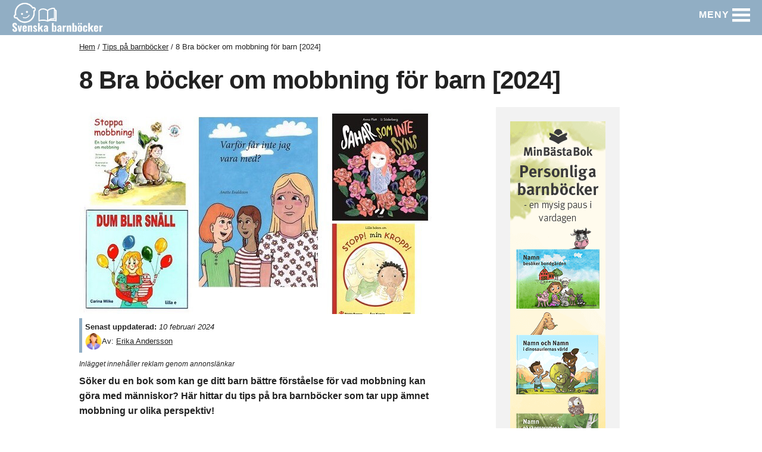

--- FILE ---
content_type: text/html; charset=utf-8
request_url: https://www.svenskabarnbocker.se/tips-pa-barnbocker/bra-bocker-om-mobbning-for-barn
body_size: 13121
content:

<!doctype html>
<html lang="sv">
<head>
    <meta http-equiv="Content-Type" content="text/html; charset=utf-8" />
    <meta name="viewport" content="width=device-width, initial-scale=1, shrink-to-fit=no">
    <title>8 Bra b&#xF6;cker om mobbning f&#xF6;r barn [2024] - Svenska barnb&#xF6;cker</title>
    <link rel="stylesheet" href="/assets/css/style.min.css?v=0k-Fwdtu6O6gGIFVIqkZWxJXpHwEZPLU12909BT_aDc">
    <link rel="preconnect" href="https://kokbockerstorage.blob.core.windows.net">
    <link rel="preconnect" href="https://www.googletagmanager.com/">
        <script>
            var r = document.querySelector(':root');

            function setThemeColor() {
              r.style.setProperty('--indian-red', '#91AEC4');
            }
            setThemeColor();
        </script>
        <link rel="apple-touch-icon" sizes="180x180" href="/assets/favicon_barnbocker/apple-touch-icon.png">
        <link rel="icon" type="image/png" sizes="32x32" href="/assets/favicon_barnbocker/favicon-32x32.png">
        <link rel="icon" type="image/png" sizes="192x192" href="/assets/favicon_barnbocker/android-chrome-192x192.png">
        <link rel="manifest" href="/assets/favicon_barnbocker/site.webmanifest">

    
    <meta name="robots" content="index,follow">
<meta name="description" content="Söker du en bok som kan ge ditt barn bättre förståelse för vad mobbning kan göra med människor? Här hittar du tips på bra barnböcker som tar upp ämnet mobbning ur olika perspektiv!">
<meta name="generator" content="Piranha CMS 10.0.1">
<meta property="og:type" content="article">
<meta property="og:title" content="8 Bra böcker om mobbning för barn [2024]">
<meta property="og:image" content="https://kokbockerstorage.blob.core.windows.net/uploads/119b45dd-6064-4c4f-8ab0-d1b9717a67b8/bocker-mobbning-barn.jpg">
<meta property="og:description" content="Söker du en bok som kan ge ditt barn bättre förståelse för vad mobbning kan göra med människor? Här hittar du tips på bra barnböcker som tar upp ämnet mobbning ur olika perspektiv!">



        <link rel="canonical" href="https://www.svenskabarnbocker.se/tips-pa-barnbocker/bra-bocker-om-mobbning-for-barn" />
        <meta property="og:url" content="https://www.svenskabarnbocker.se/tips-pa-barnbocker/bra-bocker-om-mobbning-for-barn">

        <!-- Global site tag (gtag.js) - Google Analytics -->
        <script async src="https://www.googletagmanager.com/gtag/js?id=G-V0XB7S9X41"></script>
        <script>
            window.dataLayer = window.dataLayer || [];
            function gtag(){dataLayer.push(arguments);}
            gtag('js', new Date());

            gtag('config', 'G-V0XB7S9X41');
        </script>
</head>

<body>
    <header class="page-header">
        <nav>
            <div class="header-bar">
                <span class="menu-icon">
                    <a href="/" class="brand">
                            <img class="header-logo header-logo-white" height="50" src="/assets/svenska_barnbocker_logon.svg" alt="svenskabarnbocker.se logo" />
                    </a>
                </span>
                <button class="toggle-menu" type="button">
                    <span>MENY</span>
                    <span class="menu-closed">STÄNG</span>
                    <span class="menu-icon">
                        <svg style="vertical-align: middle;display: inline-block;" viewBox="0 0 100 80" width="30" height="40">
                            <rect width="100" height="15"></rect>
                            <rect y="30" width="100" height="15"></rect>
                            <rect y="60" width="100" height="15"></rect>
                        </svg>
                    </span>
                </button>
            </div>
            <div class="menu-wrapper">
                <div class="list-wrapper">
                    <ul class="menu level-1">
                            <li class="menu-item">
                                <a href="/">
                                    Hem
                                </a>
                            </li>
                            <li class="menu-item">
                                <a href="/tips-pa-barnbocker">
                                    Tips p&#xE5; barnb&#xF6;cker
                                        <i class="nested show-more">
                                            <svg xmlns="http://www.w3.org/2000/svg" width="20" height="20" viewBox="0 0 24 24">
                                                <path d="M16.67 0l2.83 2.829-9.339 9.175 9.339 9.167-2.83 2.829-12.17-11.996z" />
                                            </svg>
                                        </i>
                                </a>
                            </li>
                            <li class="menu-item">
                                <a href="/topplista-barnbocker">
                                    Topplista
                                </a>
                            </li>
                            <li class="menu-item">
                                <a href="/barnbocker">
                                    Barnb&#xF6;cker
                                        <i class="nested show-more">
                                            <svg xmlns="http://www.w3.org/2000/svg" width="20" height="20" viewBox="0 0 24 24">
                                                <path d="M16.67 0l2.83 2.829-9.339 9.175 9.339 9.167-2.83 2.829-12.17-11.996z" />
                                            </svg>
                                        </i>
                                </a>
                            </li>
                            <li class="menu-item">
                                <a href="/artiklar">
                                    Artiklar
                                        <i class="nested show-more">
                                            <svg xmlns="http://www.w3.org/2000/svg" width="20" height="20" viewBox="0 0 24 24">
                                                <path d="M16.67 0l2.83 2.829-9.339 9.175 9.339 9.167-2.83 2.829-12.17-11.996z" />
                                            </svg>
                                        </i>
                                </a>
                            </li>
                            <li class="menu-item">
                                <a href="/spel-pussel-for-barn">
                                    Spel &amp; Pussel
                                        <i class="nested show-more">
                                            <svg xmlns="http://www.w3.org/2000/svg" width="20" height="20" viewBox="0 0 24 24">
                                                <path d="M16.67 0l2.83 2.829-9.339 9.175 9.339 9.167-2.83 2.829-12.17-11.996z" />
                                            </svg>
                                        </i>
                                </a>
                            </li>
                            <li class="menu-item">
                                <a href="/kontakta-oss">
                                    Kontakta oss
                                </a>
                            </li>
                            <li class="menu-item">
                                <a href="/om-oss">
                                    Om oss
                                </a>
                            </li>
                    </ul>
                </div>
                <div class="list-wrapper">
                    <button type="button" class="back-one-level">
                        <svg xmlns="http://www.w3.org/2000/svg" width="20" height="20" viewBox="0 0 24 24">
                            <path d="M16.67 0l2.83 2.829-9.339 9.175 9.339 9.167-2.83 2.829-12.17-11.996z" />
                        </svg>
                        <span>Tillbaka</span>
                    </button>
                    <div class="sub-menu-wrapper"></div>
                </div>
                <div class="list-wrapper">
                    <button type="button" class="back-one-level">
                        <svg xmlns="http://www.w3.org/2000/svg" width="20" height="20" viewBox="0 0 24 24">
                            <path d="M16.67 0l2.83 2.829-9.339 9.175 9.339 9.167-2.83 2.829-12.17-11.996z" />
                        </svg>
                        <span>Tillbaka</span>
                    </button>
                    <div class="sub-menu-wrapper"></div>
                </div>
            </div>
        </nav>
    </header>
    <div class="container">
        <div class="page-main">
                <div class="breadcrumb">
                    <ul class="breadcrumb">
                        <li><a href="/">Hem</a></li>
                                <li><a href="/tips-pa-barnbocker">Tips p&#xE5; barnb&#xF6;cker</a></li>
                                <li>8 Bra b&#xF6;cker om mobbning f&#xF6;r barn [2024]</li>
                    </ul>
                </div>

            

<main class="article-page">
    <h1><strong>8 Bra b&#xF6;cker om mobbning f&#xF6;r barn [2024]</strong></h1>
    <div class="article-wrapper">
        <div class="article-content">
                <img class="article-page-image" fetchpriority="high" src="https://kokbockerstorage.blob.core.windows.net/uploads/119b45dd-6064-4c4f-8ab0-d1b9717a67b8/bocker-mobbning-barn.jpg" alt="8 Bra b&#xF6;cker om mobbning f&#xF6;r barn [2024]" />

            <div class="last-updated">
                <div>
                    <strong>Senast uppdaterad:</strong> <i>10 februari 2024</i>
                </div>
                    <div class="author-container">
                        <img class="lazy" width="28" height="28" data-src="/assets/e_andersson_author.png" />
                        <div>
                            Av: <a href="/om-oss">Erika Andersson</a>
                        </div>
                    </div>
            </div>

                <p class="affiliate-disclaimer">Inlägget innehåller reklam genom annonslänkar</p>

                <div class="preamble">
                    <p>
                        <strong>
                            S&#xF6;ker du en bok som kan ge ditt barn b&#xE4;ttre f&#xF6;rst&#xE5;else f&#xF6;r vad mobbning kan g&#xF6;ra med m&#xE4;nniskor? H&#xE4;r hittar du tips p&#xE5; bra barnb&#xF6;cker som tar upp &#xE4;mnet mobbning ur olika perspektiv!
                        </strong>
                    </p>
                </div>

                <div class="block html-block">
                    
<p>Mobbning &auml;r ett sv&aring;rt och jobbigt &auml;mne. Som f&ouml;r&auml;lder &auml;r det oerh&ouml;rt jobbigt b&aring;de om ditt barn blir drabbat av mobbning eller om ditt egna barn mobbar andra.</p>
<p>Att l&auml;sa en bok om mobbning &auml;r ett ypperligt s&auml;tt f&ouml;r att kunna ge ditt barn en &ouml;kad f&ouml;rst&aring;else om vad mobbning g&ouml;r med folk. L&auml;s tillsammans och anv&auml;nd boken som ett diskussionsunderlag.</p>
<p>&Auml;ven om du sj&auml;lv inte har sett n&aring;gra tecken p&aring; mobbning s&aring; kan det vara j&auml;ttebra att l&auml;sa och diskutera f&ouml;r att kunna f&ouml;rebygga och ge ditt barn verktyg f&ouml;r att kunna identifiera s&aring;dant beteende.</p>
<p>I denna artikel s&aring; f&aring;r ni tips p&aring; <strong>barnb&ouml;cker som behandlar &auml;mnena mobbning och utanf&ouml;rskap.</strong></p>
<h2>V&aring;ra 8 tips p&aring; b&ouml;cker om mobbning f&ouml;r barn</h2>
                </div>
                <div class="block book-block">
                    
    <span id="9789173171892"></span>
    <div class="row featured-book-card">
            <div class="three columns">
                <img class="lazy book-image" data-src="https://kokbockerstorage.blob.core.windows.net/uploads/53d96797-a271-41cb-a7cb-f785e0c9aab7/stoppa-mobbning-en-bok-for-barn-om-mobbning_200.jpg" src="/assets/placeholder.png" alt="Stoppa mobbning! : en bok f&#xF6;r barn om mobbning" />
            </div>
        <div class="nine columns">
            <h5><a class="featured-book-card-link" href="/barnbocker/stoppa-mobbning-en-bok-for-barn-om-mobbning">1. Stoppa mobbning! : en bok f&#xF6;r barn om mobbning</a></h5>
<p>Mobbning &auml;r en utbredd form av tortyr som m&aring;nga barn f&aring;r st&aring; ut med om och om igen. Barn klarar inte av att ta itu med den h&auml;r sortens problem sj&auml;lva.</p>
<p>Den h&auml;r boken ger flera perspektiv och tar upp vem som mobbar, vad som h&auml;nder, varf&ouml;r och allra viktigast, hur man kan g&ouml;ra f&ouml;r att stoppa mobbning.</p>
<p>Barn f&aring;r l&auml;ra sig hur man kan skydda sig sj&auml;lv, st&aring; p&aring; sig och n&auml;r man ska be en vuxen om hj&auml;lp.</p>
<p>Tillsammans kan barn och vuxna utrota mobbningen i v&aring;ra skolor och i v&aring;r omgivning.</p>
<p>L&auml;s&aring;lder: 6-9 &aring;r</p>


                


        <a rel="sponsored" target="_blank" title="Se priset för Stoppa mobbning! : en bok f&#xF6;r barn om mobbning på Bokus" href="https://clk.tradedoubler.com/click?p=362&a=3261174&epi=9789173171892&epi2=bra-bocker-om-mobbning-for-barn&url=https://www.bokus.com/cgi-bin/product_search.cgi?ac_used=no&search_word=9789173171892">
        <div class="buy-link">
            <img alt="Bokus logga" width="78" height="25" class="lazy" data-src="/assets/bokus-logo.png" /><button class="button button-buy ">Se priset</button>
        </div>
    </a>


        <a rel="sponsored" target="_blank" title="Se priset för Stoppa mobbning! : en bok f&#xF6;r barn om mobbning på Adlibris" href="https://clk.tradedoubler.com/click?p=21&a=3261174&epi=9789173171892&epi2=bra-bocker-om-mobbning-for-barn&url=https://www.adlibris.com/se/sok?q=9789173171892">
        <div class="buy-link">
            <img alt="Adlibris logga" width="80" height="30" class="lazy" data-src="/assets/adlibris_svg.svg" /><button class="button button-buy">Se priset</button>
        </div>
    </a>


    <a rel="sponsored" target="_blank" title="Se priset för Stoppa mobbning! : en bok f&#xF6;r barn om mobbning på Amazon" href="https://www.amazon.se/gp/search?ie=UTF8&tag=svenskabarnbo-21&linkCode=ur2&linkId=b0997e2d0ed80d46d192039b01eeda06&camp=247&creative=1211&index=books&keywords=9789173171892">
    <div class="buy-link">
        <img alt="Amazon logga" width="80" height="36" class="lazy" data-src="/assets/amazon-logo-cropped.svg" /><button class="button button-buy">Se priset</button>
    </div>
</a>







        </div>
    </div>

                </div>
                <div class="block html-block">
                    
<p class="read-more-link"><strong>L&auml;s ocks&aring; -</strong> Guide till alla <a href="/artiklar/snabbguide-till-alla-spoksystrar-bocker-i-ratt-ordning" target="">Sp&ouml;ksystrar b&ouml;cker</a></p>
                </div>
                <div class="block book-block">
                    
    <span id="9789198634327"></span>
    <div class="row featured-book-card">
            <div class="three columns">
                <img class="lazy book-image" data-src="https://kokbockerstorage.blob.core.windows.net/uploads/49d78986-b225-44fa-9bf9-5db27e15e6fd/barnen-i-kramdalen-3-en-saga-mot-mobbning-och-utanforskap_200.jpg" src="/assets/placeholder.png" alt="Barnen i Kramdalen 3. En saga mot mobbning och utanf&#xF6;rskap" />
            </div>
        <div class="nine columns">
            <h5><a class="featured-book-card-link" href="/barnbocker/barnen-i-kramdalen-3-en-saga-mot-mobbning-och-utanforskap">2. Barnen i Kramdalen - En saga mot mobbning och utanf&#xF6;rskap</a></h5>
<p>Barnen i Kramdalen blir medlemmar i Kompisarm&eacute;n och best&auml;mmer sig f&ouml;r att hj&auml;lpa till att f&aring; all utanf&ouml;rskap och mobbning utrotat.</p>
<p>Kl&auml;dda i v&auml;niformer och utrustade med sn&auml;llopeder och kompistoler ger de sig ut p&aring; ett hisnande &auml;ventyr och bek&auml;mpar kungaparet av Kr&auml;nkrike och kejsaren av Trakasseribien. Till sist s&aring; bes&ouml;ker de en <a href="/tips-pa-barnbocker/bra-bocker-om-att-borja-skolan" target="">skola i boken</a> och l&auml;r barnen hur man &auml;r en bra kompis.</p>
<p>En bok som p&aring; ett lekfullt s&auml;tt hj&auml;lper barn att f&aring; en b&auml;ttre f&ouml;rst&aring;else f&ouml;r hur man kan motarbeta mobbning och samtidigt vara en bra god v&auml;n.</p>
<p>L&auml;s&aring;lder: 6-9 &aring;r</p>


                


        <a rel="sponsored" target="_blank" title="Se priset för Barnen i Kramdalen 3. En saga mot mobbning och utanf&#xF6;rskap på Bokus" href="https://clk.tradedoubler.com/click?p=362&a=3261174&epi=9789198634327&epi2=bra-bocker-om-mobbning-for-barn&url=https://www.bokus.com/cgi-bin/product_search.cgi?ac_used=no&search_word=9789198634327">
        <div class="buy-link">
            <img alt="Bokus logga" width="78" height="25" class="lazy" data-src="/assets/bokus-logo.png" /><button class="button button-buy ">Se priset</button>
        </div>
    </a>


        <a rel="sponsored" target="_blank" title="Se priset för Barnen i Kramdalen 3. En saga mot mobbning och utanf&#xF6;rskap på Adlibris" href="https://clk.tradedoubler.com/click?p=21&a=3261174&epi=9789198634327&epi2=bra-bocker-om-mobbning-for-barn&url=https://www.adlibris.com/se/sok?q=9789198634327">
        <div class="buy-link">
            <img alt="Adlibris logga" width="80" height="30" class="lazy" data-src="/assets/adlibris_svg.svg" /><button class="button button-buy">Se priset</button>
        </div>
    </a>


    <a rel="sponsored" target="_blank" title="Se priset för Barnen i Kramdalen 3. En saga mot mobbning och utanf&#xF6;rskap på Amazon" href="https://www.amazon.se/gp/search?ie=UTF8&tag=svenskabarnbo-21&linkCode=ur2&linkId=b0997e2d0ed80d46d192039b01eeda06&camp=247&creative=1211&index=books&keywords=9789198634327">
    <div class="buy-link">
        <img alt="Amazon logga" width="80" height="36" class="lazy" data-src="/assets/amazon-logo-cropped.svg" /><button class="button button-buy">Se priset</button>
    </div>
</a>







        </div>
    </div>

                </div>
                <div class="block book-block">
                    
    <span id="9789179753498"></span>
    <div class="row featured-book-card">
            <div class="three columns">
                <img class="lazy book-image" data-src="https://kokbockerstorage.blob.core.windows.net/uploads/082993e7-1e0b-4a43-9fb7-829f2ef1e5c7/lilla-boken-om-stopp-min-kropp_200.jpg" src="/assets/placeholder.png" alt="Lilla boken om Stopp! Min kropp!" />
            </div>
        <div class="nine columns">
            <h5><a class="featured-book-card-link" href="/barnbocker/lilla-boken-om-stopp-min-kropp">3. Lilla boken om Stopp! Min kropp!</a></h5>
<p>&Aring;sa Karsin har tillsammans med R&auml;dda Barnen skapat en en bok som behandlar kroppen och r&auml;tten till sin egna kropp.</p>
<p><a href="https://www.svenskabarnbocker.se/tips-pa-barnbocker/vi-tipsar-om-de-basta-barnbockerna-for-3-aringar" target="">Boken riktar sig till barn som &auml;r 3 &aring;r eller &auml;ldre</a> och tar p&aring; ett <a href="/tips-pa-barnbocker/bra-och-pedagogiska-barnbocker-for-aldern-0-3-ar" target="_blank" rel="noopener">pedagogiskt</a> vis upp viktiga &auml;mnen som integritet, samtycke och att v&aring;ga s&auml;ga stopp n&auml;r n&aring;got inte k&auml;nns r&auml;tt!</p>
<p>Med kort, tydlig text och uttrycksfulla illustrationer guidar boken genom olika situationer i b&aring;de hemmet och p&aring; f&ouml;rskolan.</p>
<p>F&ouml;r den som vill veta mer om begreppet Stopp! Min kropp! eller prata vidare med barnen s&aring; finns st&ouml;dmaterial och mer information l&auml;ngst bak i boken.</p>
<p>Det finns ocks&aring; l&auml;nkar till l&auml;rarhandledning och annat material som &auml;r anv&auml;ndbart f&ouml;r f&ouml;rskolan.</p>


                


        <a rel="sponsored" target="_blank" title="Se priset för Lilla boken om Stopp! Min kropp! på Bokus" href="https://clk.tradedoubler.com/click?p=362&a=3261174&epi=9789179753498&epi2=bra-bocker-om-mobbning-for-barn&url=https://www.bokus.com/cgi-bin/product_search.cgi?ac_used=no&search_word=9789179753498">
        <div class="buy-link">
            <img alt="Bokus logga" width="78" height="25" class="lazy" data-src="/assets/bokus-logo.png" /><button class="button button-buy ">Se priset</button>
        </div>
    </a>


        <a rel="sponsored" target="_blank" title="Se priset för Lilla boken om Stopp! Min kropp! på Adlibris" href="https://clk.tradedoubler.com/click?p=21&a=3261174&epi=9789179753498&epi2=bra-bocker-om-mobbning-for-barn&url=https://www.adlibris.com/se/sok?q=9789179753498">
        <div class="buy-link">
            <img alt="Adlibris logga" width="80" height="30" class="lazy" data-src="/assets/adlibris_svg.svg" /><button class="button button-buy">Se priset</button>
        </div>
    </a>


    <a rel="sponsored" target="_blank" title="Se priset för Lilla boken om Stopp! Min kropp! på Amazon" href="https://www.amazon.se/gp/search?ie=UTF8&tag=svenskabarnbo-21&linkCode=ur2&linkId=b0997e2d0ed80d46d192039b01eeda06&camp=247&creative=1211&index=books&keywords=9789179753498">
    <div class="buy-link">
        <img alt="Amazon logga" width="80" height="36" class="lazy" data-src="/assets/amazon-logo-cropped.svg" /><button class="button button-buy">Se priset</button>
    </div>
</a>





        <a rel="sponsored" target="_blank" title="Se priset för Lilla boken om Stopp! Min kropp! på Akademibokhandeln" href="https://clk.tradedoubler.com/click?p=318125&a=3261174&epi=9789179753498&epi2=bra-bocker-om-mobbning-for-barn&url=https://www.akademibokhandeln.se/sok/?sokfraga=9789179753498">
        <div class="buy-link">
            <img alt="Akademibokhandeln logga" width="52" height="38" class="lazy" data-src="/assets/akademibokhandeln-logo.svg" /><button class="button button-buy ">Se priset</button>
        </div>
    </a>



        </div>
    </div>

                </div>
                <div class="block book-block">
                    
    <span id="9789188167095"></span>
    <div class="row featured-book-card">
            <div class="three columns">
                <img class="lazy book-image" data-src="https://kokbockerstorage.blob.core.windows.net/uploads/6c90901e-eff9-43fc-aafd-2e090cd82873/sahar-som-inte-syns_200.jpg" src="/assets/placeholder.png" alt="Sahar som inte syns" />
            </div>
        <div class="nine columns">
            <h5><a class="featured-book-card-link" href="/barnbocker/sahar-som-inte-syns">4. Sahar som inte syns</a></h5>
<p>Sahar syns inte. F&ouml;rut syntes hon j&auml;ttebra. Men n&auml;r Lo bj&ouml;d alla utom Sahar p&aring; sitt kalas, b&ouml;rjade Sahar att suddas ut.</p>
<p>Sedan slutade de andra barnen att h&auml;lsa. Och till sist blev hon alldeles osynlig.</p>
<p>Men en dag h&auml;nder n&aring;gonting. N&aring;gon f&aring;r syn p&aring; Sahar!</p>
<p>Sahar som inte syns &auml;r en fin och stark ber&auml;ttelse om hur det kan k&auml;nnas f&ouml;r ett barn att vara utan v&auml;nner. Och om magin som uppst&aring;r n&auml;r n&aring;gon &auml;nd&aring; ser dig.</p>
<p>L&auml;s&aring;lder 3-6 &aring;r</p>


                


        <a rel="sponsored" target="_blank" title="Se priset för Sahar som inte syns på Bokus" href="https://clk.tradedoubler.com/click?p=362&a=3261174&epi=9789188167095&epi2=bra-bocker-om-mobbning-for-barn&url=https://www.bokus.com/cgi-bin/product_search.cgi?ac_used=no&search_word=9789188167095">
        <div class="buy-link">
            <img alt="Bokus logga" width="78" height="25" class="lazy" data-src="/assets/bokus-logo.png" /><button class="button button-buy ">Se priset</button>
        </div>
    </a>


        <a rel="sponsored" target="_blank" title="Se priset för Sahar som inte syns på Adlibris" href="https://clk.tradedoubler.com/click?p=21&a=3261174&epi=9789188167095&epi2=bra-bocker-om-mobbning-for-barn&url=https://www.adlibris.com/se/sok?q=9789188167095">
        <div class="buy-link">
            <img alt="Adlibris logga" width="80" height="30" class="lazy" data-src="/assets/adlibris_svg.svg" /><button class="button button-buy">Se priset</button>
        </div>
    </a>


    <a rel="sponsored" target="_blank" title="Se priset för Sahar som inte syns på Amazon" href="https://www.amazon.se/gp/search?ie=UTF8&tag=svenskabarnbo-21&linkCode=ur2&linkId=b0997e2d0ed80d46d192039b01eeda06&camp=247&creative=1211&index=books&keywords=9789188167095">
    <div class="buy-link">
        <img alt="Amazon logga" width="80" height="36" class="lazy" data-src="/assets/amazon-logo-cropped.svg" /><button class="button button-buy">Se priset</button>
    </div>
</a>







        </div>
    </div>

                </div>
                <div class="block book-block">
                    
    <span id="9789129735130"></span>
    <div class="row featured-book-card">
            <div class="three columns">
                <img class="lazy book-image" data-src="https://kokbockerstorage.blob.core.windows.net/uploads/ee2ab2a2-ea07-4229-b9a8-9e2e589e021a/sagan-om-den-lilla-grasparven_200.jpg" src="/assets/placeholder.png" alt="Sagan om den lilla gr&#xE5;sparven" />
            </div>
        <div class="nine columns">
            <h5><a class="featured-book-card-link" href="/barnbocker/sagan-om-den-lilla-grasparven">5. Sagan om den lilla gr&#xE5;sparven</a></h5>
<p><a href="https://www.svenskabarnbocker.se/artiklar/jonas-gardells-forsta-barnbok-sagan-om-den-lilla-grasparven" target="">I Jonas Gardells barnboksdebut</a>&nbsp;s&aring; ger han l&auml;saren en klassisk saga. Det &auml;r en saga som f&ouml;r tankarna till &auml;ldre sagof&ouml;rfattare som till exempel&nbsp;<a href="https://www.svenskabarnbocker.se/artiklar/vi-ger-er-allt-om-broderna-grimm-och-deras-mest-kanda-sagor" target="">Br&ouml;derna Grimm</a>&nbsp;och H.C. Andersen.&nbsp;</p>
<p>Boken tar p&aring; ett fint och varsamt s&auml;tt upp &auml;mnen som mobbning och utanf&ouml;rskap och bjuder in till diskussioner mellan barn och vuxen.&nbsp;</p>
<p>Det &auml;r en fantastisk h&ouml;gl&auml;sningsbok som kommer ge mycket gl&auml;dje b&aring;de f&ouml;r barnet och den som l&auml;ser.&nbsp;</p>


                


        <a rel="sponsored" target="_blank" title="Se priset för Sagan om den lilla gr&#xE5;sparven på Bokus" href="https://clk.tradedoubler.com/click?p=362&a=3261174&epi=9789129735130&epi2=bra-bocker-om-mobbning-for-barn&url=https://www.bokus.com/cgi-bin/product_search.cgi?ac_used=no&search_word=9789129735130">
        <div class="buy-link">
            <img alt="Bokus logga" width="78" height="25" class="lazy" data-src="/assets/bokus-logo.png" /><button class="button button-buy ">Se priset</button>
        </div>
    </a>


        <a rel="sponsored" target="_blank" title="Se priset för Sagan om den lilla gr&#xE5;sparven på Adlibris" href="https://clk.tradedoubler.com/click?p=21&a=3261174&epi=9789129735130&epi2=bra-bocker-om-mobbning-for-barn&url=https://www.adlibris.com/se/sok?q=9789129735130">
        <div class="buy-link">
            <img alt="Adlibris logga" width="80" height="30" class="lazy" data-src="/assets/adlibris_svg.svg" /><button class="button button-buy">Se priset</button>
        </div>
    </a>


    <a rel="sponsored" target="_blank" title="Se priset för Sagan om den lilla gr&#xE5;sparven på Amazon" href="https://www.amazon.se/gp/search?ie=UTF8&tag=svenskabarnbo-21&linkCode=ur2&linkId=b0997e2d0ed80d46d192039b01eeda06&camp=247&creative=1211&index=books&keywords=9789129735130">
    <div class="buy-link">
        <img alt="Amazon logga" width="80" height="36" class="lazy" data-src="/assets/amazon-logo-cropped.svg" /><button class="button button-buy">Se priset</button>
    </div>
</a>


    
<a rel="sponsored" target="_blank" title="Se priset för Sagan om den lilla gr&#xE5;sparven på Babyland" href="https://pin.babyland.se/t/t?a=1066444612&as=1710980303&t=2&tk=1&epi=9789129735130&epi2=bra-bocker-om-mobbning-for-barn&url=https://www.babyland.se/sok?q=Sagan om den lilla gr&#xE5;sparven">
    <div class="buy-link">
        <img alt="Babyland logga" width="76" height="38" class="lazy" data-src="/assets/babyland-logo.png" /><button class="button button-buy">Se priset</button>
    </div>
</a>


    
<a rel="sponsored" target="_blank" title="Se priset för Sagan om den lilla gr&#xE5;sparven på Stor & Liten" href="https://at.storochliten.se/t/t?a=1060728464&as=1710980303&t=2&tk=1&epi=9789129735130&epi2=bra-bocker-om-mobbning-for-barn&url=https://www.storochliten.se/sok?q=Sagan om den lilla gr&#xE5;sparven">
    <div class="buy-link">
        <img alt="Stor och liten logga" width="78" height="38" class="lazy" data-src="/assets/storochliten-logo-red.svg" /><button class="button button-buy">Se priset</button>
    </div>
</a>

        <a rel="sponsored" target="_blank" title="Se priset för Sagan om den lilla gr&#xE5;sparven på Akademibokhandeln" href="https://clk.tradedoubler.com/click?p=318125&a=3261174&epi=9789129735130&epi2=bra-bocker-om-mobbning-for-barn&url=https://www.akademibokhandeln.se/sok/?sokfraga=9789129735130">
        <div class="buy-link">
            <img alt="Akademibokhandeln logga" width="52" height="38" class="lazy" data-src="/assets/akademibokhandeln-logo.svg" /><button class="button button-buy ">Se priset</button>
        </div>
    </a>



        </div>
    </div>

                </div>
                <div class="block book-block">
                    
    <span id="9789187119873"></span>
    <div class="row featured-book-card">
            <div class="three columns">
                <img class="lazy book-image" data-src="https://kokbockerstorage.blob.core.windows.net/uploads/674c360e-ccb5-4393-97ae-6a6af6498b9b/varfor-far-inte-jag-vara-med.jpg" src="/assets/placeholder.png" alt="Varf&#xF6;r f&#xE5;r inte jag vara med?" />
            </div>
        <div class="nine columns">
            <h5><a class="featured-book-card-link" href="/barnbocker/varfor-far-inte-jag-vara-med">6. Varf&#xF6;r f&#xE5;r inte jag vara med?</a></h5>
<p>En bok som riktar sig till de lite &auml;ldre skolbarnen och handlar om Rosa som k&auml;mpar f&ouml;r att f&aring; vara med och f&ouml;rst&aring; de spelregler som g&auml;ller bland tjejerna, men misslyckas.</p>
<p>Tv&aring; tuffa tjejer styr hela klassen. Hon uts&auml;tts f&ouml;r hemsk mobbning. Ingen l&auml;rare ser, men en dag s&aring; tr&auml;ffar Rosa en &auml;ldre dam med hund som b&aring;de ser och h&ouml;r henne.</p>
<p>De fr&aring;gest&auml;llningar som tas upp i varje kapitel kan ligga till grund f&ouml;r diskussioner b&aring;de i skolan och i hemmet.</p>
<p>F&ouml;rfattaren Anette Evaldsson har fler&aring;rig erfarenhet fr&aring;n olika skolformer och har tidigare givit ut boken "Bakom skolans slutna d&ouml;rrar".</p>
<p>Rekommenderad l&auml;s&aring;lder 9-12 &aring;r</p>


                


        <a rel="sponsored" target="_blank" title="Se priset för Varf&#xF6;r f&#xE5;r inte jag vara med? på Bokus" href="https://clk.tradedoubler.com/click?p=362&a=3261174&epi=9789187119873&epi2=bra-bocker-om-mobbning-for-barn&url=https://www.bokus.com/cgi-bin/product_search.cgi?ac_used=no&search_word=9789187119873">
        <div class="buy-link">
            <img alt="Bokus logga" width="78" height="25" class="lazy" data-src="/assets/bokus-logo.png" /><button class="button button-buy ">Se priset</button>
        </div>
    </a>


        <a rel="sponsored" target="_blank" title="Se priset för Varf&#xF6;r f&#xE5;r inte jag vara med? på Adlibris" href="https://clk.tradedoubler.com/click?p=21&a=3261174&epi=9789187119873&epi2=bra-bocker-om-mobbning-for-barn&url=https://www.adlibris.com/se/sok?q=9789187119873">
        <div class="buy-link">
            <img alt="Adlibris logga" width="80" height="30" class="lazy" data-src="/assets/adlibris_svg.svg" /><button class="button button-buy">Se priset</button>
        </div>
    </a>


    <a rel="sponsored" target="_blank" title="Se priset för Varf&#xF6;r f&#xE5;r inte jag vara med? på Amazon" href="https://www.amazon.se/gp/search?ie=UTF8&tag=svenskabarnbo-21&linkCode=ur2&linkId=b0997e2d0ed80d46d192039b01eeda06&camp=247&creative=1211&index=books&keywords=9789187119873">
    <div class="buy-link">
        <img alt="Amazon logga" width="80" height="36" class="lazy" data-src="/assets/amazon-logo-cropped.svg" /><button class="button button-buy">Se priset</button>
    </div>
</a>







        </div>
    </div>

                </div>
                <div class="block book-block">
                    
    <span id="9789188195425"></span>
    <div class="row featured-book-card">
            <div class="three columns">
                <img class="lazy book-image" data-src="https://kokbockerstorage.blob.core.windows.net/uploads/4bed91bb-83b6-4f91-9dd1-b5518baa6582/herr-hansson-rattar-till-i-skogen_200.jpg" src="/assets/placeholder.png" alt="Herr Hansson r&#xE4;ttar till i skogen" />
            </div>
        <div class="nine columns">
            <h5><a class="featured-book-card-link" href="/barnbocker/herr-hansson-rattar-till-i-skogen">7. Herr Hansson r&#xE4;ttar till i skogen</a></h5>
<p>Herr Hansson kan inte sova f&ouml;r det &auml;r n&aring;gon som gr&aring;ter s&aring; f&ouml;rf&auml;rligt. Han g&aring;r f&ouml;r att se vad som har h&auml;nt.</p>
<p>Bakom stenen hittar han Greger Gr&auml;vling som inte f&aring;r vara med och gr&auml;va. Detta &auml;r en bok som handlar om att inkludera varandra och vad det kan g&ouml;ra med dem som blir exkluderade.</p>
<p>Boken &auml;r illustrerad av Jenny Sj&ouml;din i starka f&auml;rger och bilderna f&ouml;rst&auml;rker textens budskap p&aring; ett effektfullt s&auml;tt.</p>
<p>L&auml;s&aring;lder 3-6 &aring;r</p>


                


        <a rel="sponsored" target="_blank" title="Se priset för Herr Hansson r&#xE4;ttar till i skogen på Bokus" href="https://clk.tradedoubler.com/click?p=362&a=3261174&epi=9789188195425&epi2=bra-bocker-om-mobbning-for-barn&url=https://www.bokus.com/cgi-bin/product_search.cgi?ac_used=no&search_word=9789188195425">
        <div class="buy-link">
            <img alt="Bokus logga" width="78" height="25" class="lazy" data-src="/assets/bokus-logo.png" /><button class="button button-buy ">Se priset</button>
        </div>
    </a>


        <a rel="sponsored" target="_blank" title="Se priset för Herr Hansson r&#xE4;ttar till i skogen på Adlibris" href="https://clk.tradedoubler.com/click?p=21&a=3261174&epi=9789188195425&epi2=bra-bocker-om-mobbning-for-barn&url=https://www.adlibris.com/se/sok?q=9789188195425">
        <div class="buy-link">
            <img alt="Adlibris logga" width="80" height="30" class="lazy" data-src="/assets/adlibris_svg.svg" /><button class="button button-buy">Se priset</button>
        </div>
    </a>


    <a rel="sponsored" target="_blank" title="Se priset för Herr Hansson r&#xE4;ttar till i skogen på Amazon" href="https://www.amazon.se/gp/search?ie=UTF8&tag=svenskabarnbo-21&linkCode=ur2&linkId=b0997e2d0ed80d46d192039b01eeda06&camp=247&creative=1211&index=books&keywords=9789188195425">
    <div class="buy-link">
        <img alt="Amazon logga" width="80" height="36" class="lazy" data-src="/assets/amazon-logo-cropped.svg" /><button class="button button-buy">Se priset</button>
    </div>
</a>







        </div>
    </div>

                </div>
                <div class="block book-block">
                    
    <span id="9789197961738"></span>
    <div class="row featured-book-card">
            <div class="three columns">
                <img class="lazy book-image" data-src="https://kokbockerstorage.blob.core.windows.net/uploads/6727c5e1-e7b1-4865-acb2-755121cf16a7/dum-blir-snall.jpg" src="/assets/placeholder.png" alt="Dum blir sn&#xE4;ll" />
            </div>
        <div class="nine columns">
            <h5><a class="featured-book-card-link" href="/barnbocker/dum-blir-snall">8. Dum blir sn&#xE4;ll</a></h5>
<p>Dum blir Sn&auml;ll &auml;r en <a href="/tips-pa-barnbocker/roliga-barnbocker-pa-rim-och-ramsor" target="">saga skriven p&aring; rim</a> som handlar om mobbning och boken riktar sig till de allra yngsta barnen.</p>
<p>&Auml;ven de yngsta barnen f&ouml;rst&aring;r skillnaden p&aring; en sn&auml;ll och en dumhandling. De kan mycket v&auml;l k&auml;nna empati f&ouml;r den som &auml;r ledsen och f&ouml;rst&aring; vilken handling eller ord som s&aring;rade.</p>
<p>De f&ouml;rsta &aring;ren &auml;r en bra tid f&ouml;r att utveckla barnens empati och k&auml;nsla f&ouml;r vad som &auml;r r&auml;tt eller fel. Det man l&auml;r sig fr&aring;n b&ouml;rjan kommer omedvetet att styra oss, ha f&ouml;retr&auml;de och sitta i ryggm&auml;rgen, som vi brukar s&auml;ga.</p>
<p>Ett s&auml;tt att l&auml;ra sig empati och undvika mobbning &auml;r att barnen f&ouml;rst&aring;r och k&auml;nner igen n&auml;r n&aring;gon &auml;r dum s&aring; de inte "h&auml;nger p&aring;".</p>
<p>Lika viktigt &auml;r att de vet vad man kan g&ouml;ra f&ouml;r att hj&auml;lpa en som &auml;r ledsen och utsatt, och kanske g&ouml;ra kompisen glad igen.</p>
<p>Till boken kommer affischen "Sn&auml;ll och en riktig v&auml;n". Den visar hur Dum har f&ouml;r&auml;ndrats och blivit sn&auml;ll.</p>
<p>Han har kommit till insikt om hur dumt det &auml;r att vara enf&auml;ragd och dum. Nu vet han ist&auml;llet hur en riktig v&auml;n ska vara.</p>
<p>L&auml;s&aring;lder: 3-6 &aring;r</p>


                


        <a rel="sponsored" target="_blank" title="Se priset för Dum blir sn&#xE4;ll på Bokus" href="https://clk.tradedoubler.com/click?p=362&a=3261174&epi=9789197961738&epi2=bra-bocker-om-mobbning-for-barn&url=https://www.bokus.com/cgi-bin/product_search.cgi?ac_used=no&search_word=9789197961738">
        <div class="buy-link">
            <img alt="Bokus logga" width="78" height="25" class="lazy" data-src="/assets/bokus-logo.png" /><button class="button button-buy ">Se priset</button>
        </div>
    </a>


        <a rel="sponsored" target="_blank" title="Se priset för Dum blir sn&#xE4;ll på Adlibris" href="https://clk.tradedoubler.com/click?p=21&a=3261174&epi=9789197961738&epi2=bra-bocker-om-mobbning-for-barn&url=https://www.adlibris.com/se/sok?q=9789197961738">
        <div class="buy-link">
            <img alt="Adlibris logga" width="80" height="30" class="lazy" data-src="/assets/adlibris_svg.svg" /><button class="button button-buy">Se priset</button>
        </div>
    </a>


    <a rel="sponsored" target="_blank" title="Se priset för Dum blir sn&#xE4;ll på Amazon" href="https://www.amazon.se/gp/search?ie=UTF8&tag=svenskabarnbo-21&linkCode=ur2&linkId=b0997e2d0ed80d46d192039b01eeda06&camp=247&creative=1211&index=books&keywords=9789197961738">
    <div class="buy-link">
        <img alt="Amazon logga" width="80" height="36" class="lazy" data-src="/assets/amazon-logo-cropped.svg" /><button class="button button-buy">Se priset</button>
    </div>
</a>







        </div>
    </div>

                </div>
                <div class="block html-block">
                    
<h3>Varf&ouml;r kan en bok om mobbning hj&auml;lpa ditt barn?</h3>
<p>Att l&auml;sa en bok om mobbning f&ouml;r barn kan fungera som ett j&auml;ttebra diskussionsunderlag och det kan hj&auml;lpa ditt barn att f&aring; f&ouml;rst&aring;else f&ouml;r sina egna och andra barns k&auml;nslor.</p>
<p>S&ouml;ker ni b&ouml;cker till yngre barn i f&ouml;rskole&aring;ldern s&aring; kan b&ouml;ckerna fungera som ett <a href="/tips-pa-barnbocker/bra-och-pedagogiska-barnbocker-for-aldern-0-3-ar" target="">pedagogiskt</a> verktyg f&ouml;r att hj&auml;lpa barnen att f&ouml;rst&aring; vad som &auml;r r&auml;tt och fel. Vilket inte alltid &auml;r det enklaste i den &aring;ldern.</p>
<p>F&ouml;rutom att f&aring; hj&auml;lp med att identifiera mobbning s&aring; kan b&ouml;ckerna &auml;ven vara till hj&auml;lp f&ouml;r barn som kanske sj&auml;lva mobbar utan att de t&auml;nker p&aring; vad det g&ouml;r med motparten. Att d&aring; <a href="/artiklar/lasa-for-barn-bade-roligt-och-viktigt" target="">l&auml;sa tillsammans med ditt barn</a> och att f&ouml;rs&ouml;ka s&auml;tta er in i hur andra barn p&aring;verkas av sina handlingar kan vara v&auml;ldigt v&auml;rdefullt och hj&auml;lpa barnet att f&aring; nya insikter.</p>
                </div>
        </div>
            
<div class="article-sidebar">
        <div class="sidebar-content">
            <a href="https://aslinkhub.com/?bid=2687097&media_id=102551&sub=sidebar" rel="sponsored" target="_blank"><img alt="Min bästa bok" src="/assets/min-basta-bok-sidebar.png" width="160" height="600" border="0"></a>
        </div>
        <div class="sidebar-content">
            <a href="https://track.adtraction.com/t/t?a=1647294633&as=1710980303&t=2&tk=1&epi=sidebar" rel="sponsored" target="_blank"><img alt="Hej albert" class="lazy" data-src="https://track.adtraction.com/t/t?a=1647294633&as=1710980303&t=1&tk=1&i=1" width="120" height="600" border="0"></a>
        </div>
        <div class="sidebar-content">
            <a href="https://id.zcooly.se/t/t?a=1707337985&as=1710980303&t=2&tk=1&epi=sidebar" rel="sponsored" target="_blank"><img alt="Zcooly app" class="lazy" data-src="https://track.adtraction.com/t/t?a=1707337985&as=1710980303&t=1&tk=1&i=1" width="220" height="183" border="0"></a>
        </div>
        <div class="sidebar-content">
            <a href="https://pin.nextory.se/t/t?a=1126486511&as=1710980303&t=2&tk=1&epi=sidebar" rel="sponsored" target="_blank"><img class="lazy" alt="Nextory ljudböcker" data-src="https://track.adtraction.com/t/t?a=1126486511&as=1710980303&t=1&tk=1&i=1" width="160" height="600" border="0"></a>
        </div>

</div>
    </div>

        <h4 class="article-more-reading">Mer läsning</h4>
        <div class="row book-card-container">
                <div class="one-third column">
                        <a href="/artiklar/basta-pedagogiska-apparna-for-barn">
                            <img class="lazy book-card-content" data-src="https://kokbockerstorage.blob.core.windows.net/uploads/06f73845-5f3e-479a-bf3b-bef234d0b57f/basta-pedagogiska-apparna-barn_347x195.jpg" src="/assets/placeholder.png" alt="Pedagogiska appar f&#xF6;r barn gratis - Vi tipsar! [2024]" />
                        </a>
                    <div>
                        <a class="book-card-content book-card-title" href="/artiklar/basta-pedagogiska-apparna-for-barn">Pedagogiska appar f&#xF6;r barn gratis - Vi tipsar! [2024]</a>
                    </div>
                </div>
                <div class="one-third column">
                        <a href="/tips-pa-barnbocker/faktabocker-for-barn">
                            <img class="lazy book-card-content" data-src="https://kokbockerstorage.blob.core.windows.net/uploads/1d0a6884-4f89-4d3a-99aa-17be27759d88/faktabocker-for-barn_347x195.jpg" src="/assets/placeholder.png" alt="Faktab&#xF6;cker f&#xF6;r barn [2024] - 21 tips p&#xE5; faktab&#xF6;cker f&#xF6;r alla &#xE5;ldrar" />
                        </a>
                    <div>
                        <a class="book-card-content book-card-title" href="/tips-pa-barnbocker/faktabocker-for-barn">Faktab&#xF6;cker f&#xF6;r barn [2024] - 21 tips p&#xE5; faktab&#xF6;cker f&#xF6;r alla &#xE5;ldrar</a>
                    </div>
                </div>
                <div class="one-third column">
                        <a href="/tips-pa-barnbocker/klassiska-barnbocker-som-du-och-ditt-barn-kommer-alska">
                            <img class="lazy book-card-content" data-src="https://kokbockerstorage.blob.core.windows.net/uploads/4dd07e5d-8e5c-4483-a13b-34add9656a5b/klassiska-barnbocker_347x195.jpg" src="/assets/placeholder.png" alt="28 klassiska barnb&#xF6;cker som du och ditt barn kommer &#xC4;LSKA" />
                        </a>
                    <div>
                        <a class="book-card-content book-card-title" href="/tips-pa-barnbocker/klassiska-barnbocker-som-du-och-ditt-barn-kommer-alska">28 klassiska barnb&#xF6;cker som du och ditt barn kommer &#xC4;LSKA</a>
                    </div>
                </div>
        </div>
</main>

        </div>

    </div>

    <footer class="u-full-width footer">
        <div class="row">
            <div class="one-third column">
                <ul class="footer-links">
                        <li class="footer-heading"><h4>SvenskaBarnbocker.se</h4></li>
                        <li>
                            <a href="/kontakta-oss">Kontakta oss</a>
                        </li>
                        <li>
                            <a href="/om-oss">Om oss</a>
                        </li>
                        <li>
                            <a href="/integritetspolicy">Integritetspolicy</a>
                        </li>
                </ul>
            </div>
            <div class="one-third column">
                <ul class="footer-links">
                        <li class="footer-heading"><h4>Nyhetsbrev</h4></li>
                        <li>
                            <p><a href="/anmal-dig-till-vart-nyhetsbrev" target="">Anm&auml;l dig till v&aring;rt nyhetsbrev</a></p>
                        </li>
                </ul>
            </div>
            <div class="one-third column">
                <ul class="footer-links">
                        <li class="footer-heading"><h4>Popul&#xE4;ra sidor</h4></li>
                        <li>
                            <div><a href="/artiklar/jonas-gardells-forsta-barnbok-sagan-om-den-lilla-grasparven" target="">Jonas Gardells barnbok</a></div>
                        </li>
                        <li>
                            <div><a href="/artiklar/alfons-aberg-bocker" target="">Alfons &Aring;berg b&ouml;ckerna</a></div>
                        </li>
                        <li>
                            <div><a href="/artiklar/mamma-mu-bocker" target="">Alla b&ouml;cker med Mamma Mu och Kr&aring;kan</a></div>
                        </li>
                </ul>
            </div>
        </div>
            <div class="row">
                <div class="footer-social-links">
                    <div>Följ oss på sociala medier: </div>
                    <div>
                            <a href="https://mobile.twitter.com/SveBarnbocker" title="Svenska barnb&#xF6;cker twitter" rel="noopener" target="_blank">
                                <svg fill="#000000" xmlns="http://www.w3.org/2000/svg" viewBox="0 0 72 72" width="64px" height="64px"><path d="M63,19.645c-1.43,2.143-3.24,4.026-5.325,5.538c0.02,0.459,0.03,0.921,0.03,1.384C57.705,40.701,46.977,57,27.353,57	C21.328,57,13.476,54.884,11,52.195c0.836,0.1,1.686,0.15,2.546,0.15c4.999,0,9.6-1.711,13.249-4.58	c-4.668-0.086-8.608-3.18-9.966-7.43c2.124,0.334,4.818-0.184,4.818-0.184s-8.342-1.436-8.558-10.622	c2.412,1.402,4.832,1.338,4.832,1.338s-4.811-2.97-4.744-8.901c0.039-3.499,1.442-5.38,1.442-5.38	c9.115,11.255,21.989,11.178,21.989,11.178s-0.276-1.598-0.276-2.436c0-5.906,4.775-10.697,10.667-10.697	c3.068,0,5.84,1.3,7.786,3.379c2.432-0.482,4.716-1.372,6.776-2.597c-0.931,3.737-4.69,5.918-4.69,5.918S60.09,20.971,63,19.645z" /></svg>
                            </a>
                            <a href="https://www.instagram.com/svenskabarnbocker.se/" title="Svenska barnb&#xF6;cker instagram" rel="noopener" target="_blank">
                                <svg fill="#000000" xmlns="http://www.w3.org/2000/svg" viewBox="0 0 32 32" width="64px" height="64px"><path d="M 11.46875 5 C 7.917969 5 5 7.914063 5 11.46875 L 5 20.53125 C 5 24.082031 7.914063 27 11.46875 27 L 20.53125 27 C 24.082031 27 27 24.085938 27 20.53125 L 27 11.46875 C 27 7.917969 24.085938 5 20.53125 5 Z M 11.46875 7 L 20.53125 7 C 23.003906 7 25 8.996094 25 11.46875 L 25 20.53125 C 25 23.003906 23.003906 25 20.53125 25 L 11.46875 25 C 8.996094 25 7 23.003906 7 20.53125 L 7 11.46875 C 7 8.996094 8.996094 7 11.46875 7 Z M 21.90625 9.1875 C 21.402344 9.1875 21 9.589844 21 10.09375 C 21 10.597656 21.402344 11 21.90625 11 C 22.410156 11 22.8125 10.597656 22.8125 10.09375 C 22.8125 9.589844 22.410156 9.1875 21.90625 9.1875 Z M 16 10 C 12.699219 10 10 12.699219 10 16 C 10 19.300781 12.699219 22 16 22 C 19.300781 22 22 19.300781 22 16 C 22 12.699219 19.300781 10 16 10 Z M 16 12 C 18.222656 12 20 13.777344 20 16 C 20 18.222656 18.222656 20 16 20 C 13.777344 20 12 18.222656 12 16 C 12 13.777344 13.777344 12 16 12 Z" /></svg>
                            </a>
                    </div>
                </div>
            </div>
            <div class="row">
                <div class="footer-ad-info">
                    <p>Svenska Barnb&#xF6;cker deltar i affiliate-program genom TradeDoubler AB och Adtraction. V&#xE5;ra artiklar kan inneh&#xE5;lla annonsl&#xE4;nkar. Dessa l&#xE4;nkar p&#xE5;verkar inte informationen som finns p&#xE5; sidan.</p>
                </div>
            </div>
    </footer>
    <script>
        // Set the options globally
        // to make LazyLoad self-initialize
        window.lazyLoadOptions = {
          // Your custom settings go here
        };
    </script>
    <script async src="https://cdn.jsdelivr.net/npm/vanilla-lazyload@17.5.0/dist/lazyload.min.js"></script>
    <script async type="text/javascript" src="/assets/js/menu.min.js?v=tozCSJakcAYbiGjtXL-3IyHxyXL6cp_xeUlnG_2BGxY"></script>
</body>
</html>

--- FILE ---
content_type: text/css
request_url: https://www.svenskabarnbocker.se/assets/css/style.min.css?v=0k-Fwdtu6O6gGIFVIqkZWxJXpHwEZPLU12909BT_aDc
body_size: 17479
content:
@charset "UTF-8";/*! normalize.css v3.0.2 | MIT License | git.io/normalize */pre,textarea{overflow:auto}img,legend{border:0}h1,h2,h3{letter-spacing:-.1rem}html{font-family:sans-serif;-ms-text-size-adjust:100%;-webkit-text-size-adjust:100%}body{margin:0}article,aside,details,figcaption,figure,footer,header,hgroup,main,menu,nav,section,summary{display:block}audio,canvas,progress,video{display:inline-block;vertical-align:baseline}audio:not([controls]){display:none;height:0}[hidden],template{display:none}a{background-color:transparent}a:active,a:hover{outline:0}abbr[title]{border-bottom:1px dotted}b,optgroup,strong{font-weight:700}dfn{font-style:italic}h1{margin:.67em 0}mark{background:#ff0;color:#000}small{font-size:80%}sub,sup{font-size:75%;line-height:0;position:relative;vertical-align:baseline}sup{top:-.5em}sub{bottom:-.25em}svg:not(:root){overflow:hidden}figure{margin:1em 40px}hr{-moz-box-sizing:content-box;box-sizing:content-box;height:0}code,kbd,pre,samp{font-family:monospace,monospace;font-size:1em}button,input,optgroup,select,textarea{color:inherit;font:inherit;margin:0}body,h6{line-height:1.6}button,select{text-transform:none}button,html input[type=button],input[type=reset],input[type=submit]{-webkit-appearance:button;cursor:pointer}button[disabled],html input[disabled]{cursor:default}button::-moz-focus-inner,input::-moz-focus-inner{border:0;padding:0}input{line-height:normal}input[type=checkbox],input[type=radio]{box-sizing:border-box;padding:0}input[type=number]::-webkit-inner-spin-button,input[type=number]::-webkit-outer-spin-button{height:auto}input[type=search]{-moz-box-sizing:content-box;-webkit-box-sizing:content-box}input[type=search]::-webkit-search-cancel-button,input[type=search]::-webkit-search-decoration{-webkit-appearance:none}fieldset{border:1px solid silver;margin:0 2px}legend{padding:0}table{border-collapse:collapse;border-spacing:0}td,th{padding:0}.container{min-height:100vh;display:flex;flex-direction:column;width:100%;max-width:1140px;margin:0 auto;padding:0 20px;box-sizing:border-box}h1,h2,h3,h4,h5,h6,ol,p,ul{margin-top:0}.column,.columns{width:100%;float:left;box-sizing:border-box}@media (min-width:400px){.container{width:95%;padding:0}}html{font-size:62.5%;scroll-behavior:smooth}body{font-size:1.6em;font-weight:400;font-family:Verdana,Arial,sans-serif;color:#222}h1,h2,h3,h4,h5,h6{margin-bottom:2rem;font-weight:300}h1{font-size:3.6rem;line-height:1.2}h2{font-size:2.8rem;line-height:1.25}h3{font-size:2.6rem;line-height:1.3}h4{font-size:2.4rem;line-height:1.35;letter-spacing:-.08rem}h5{font-size:1.8rem;line-height:1.5;letter-spacing:-.05rem}h6{font-size:1.5rem;letter-spacing:0}@media (min-width:550px){.container{width:80%}.column,.columns{margin-left:4%}.column:first-child,.columns:first-child{margin-left:0}.one.column,.one.columns{width:4.66666666667%}.two.columns{width:13.3333333333%}.three.columns{width:22%}.four.columns{width:30.6666666667%}.five.columns{width:39.3333333333%}.six.columns{width:48%}.seven.columns{width:56.6666666667%}.eight.columns{width:65.3333333333%}.nine.columns{width:74%}.ten.columns{width:82.6666666667%}.eleven.columns{width:91.3333333333%}.twelve.columns{width:100%;margin-left:0}.one-third.column{width:30.6666666667%}.two-thirds.column{width:65.3333333333%}.one-half.column{width:48%}.offset-by-one.column,.offset-by-one.columns{margin-left:8.66666666667%}.offset-by-two.column,.offset-by-two.columns{margin-left:17.3333333333%}.offset-by-three.column,.offset-by-three.columns{margin-left:26%}.offset-by-four.column,.offset-by-four.columns{margin-left:34.6666666667%}.offset-by-five.column,.offset-by-five.columns{margin-left:43.3333333333%}.offset-by-six.column,.offset-by-six.columns{margin-left:52%}.offset-by-seven.column,.offset-by-seven.columns{margin-left:60.6666666667%}.offset-by-eight.column,.offset-by-eight.columns{margin-left:69.3333333333%}.offset-by-nine.column,.offset-by-nine.columns{margin-left:78%}.offset-by-ten.column,.offset-by-ten.columns{margin-left:86.6666666667%}.offset-by-eleven.column,.offset-by-eleven.columns{margin-left:95.3333333333%}.offset-by-one-third.column,.offset-by-one-third.columns{margin-left:34.6666666667%}.offset-by-two-thirds.column,.offset-by-two-thirds.columns{margin-left:69.3333333333%}.offset-by-one-half.column,.offset-by-one-half.columns{margin-left:52%}h1{font-size:4.2rem}h2{font-size:3rem}h3{font-size:2.8rem}h4{font-size:2.4rem}h5{font-size:2rem}h6{font-size:1.5rem}}a:hover{color:var(--indian-red)}.button,button,input[type=button],input[type=reset],input[type=submit]{display:inline-block;height:38px;padding:0 30px;color:#555;text-align:center;font-size:11px;font-weight:600;line-height:38px;letter-spacing:.1rem;text-transform:uppercase;text-decoration:none;white-space:nowrap;background-color:transparent;border-radius:4px;border:1px solid #bbb;cursor:pointer;box-sizing:border-box}fieldset,hr{border-width:0}.button:focus,.button:hover,button:focus,button:hover,input[type=button]:focus,input[type=button]:hover,input[type=reset]:focus,input[type=reset]:hover,input[type=submit]:focus,input[type=submit]:hover{color:#333;border-color:#888;outline:0}.button.button-primary,button.button-primary,input[type=button].button-primary,input[type=reset].button-primary,input[type=submit].button-primary{color:#FFF;background-color:var(--indian-red);border-color:var(--indian-red)}.button.button-primary:focus,.button.button-primary:hover,button.button-primary:focus,button.button-primary:hover,input[type=button].button-primary:focus,input[type=button].button-primary:hover,input[type=reset].button-primary:focus,input[type=reset].button-primary:hover,input[type=submit].button-primary:focus,input[type=submit].button-primary:hover{color:#FFF;opacity:.6;transition:.3s}input[type=tel],input[type=url],input[type=password],input[type=number],input[type=search],input[type=email],input[type=text],select,textarea{height:38px;padding:6px 10px;min-width:320px;background-color:#fff;border:1px solid #D1D1D1;border-radius:4px;box-shadow:none;box-sizing:border-box}input[type=tel],input[type=url],input[type=password],input[type=number],input[type=search],input[type=email],input[type=text],textarea{-webkit-appearance:none;-moz-appearance:none;appearance:none}textarea{min-height:65px;min-width:320px;padding-top:6px;padding-bottom:6px}input[type=tel]:focus,input[type=url]:focus,input[type=password]:focus,input[type=number]:focus,input[type=search]:focus,input[type=email]:focus,input[type=text]:focus,select:focus,textarea:focus{border:1px solid #33C3F0;outline:0}label,legend{display:block;margin-bottom:.5rem;font-weight:600}fieldset{padding:0}input[type=checkbox],input[type=radio]{display:inline}label>.label-body{display:inline-block;margin-left:.5rem;font-weight:400}ol{list-style:decimal inside}ol,ul{padding-left:0}ol ol,ol ul,ul ol,ul ul{margin:1.5rem 0 1.5rem 3rem;font-size:90%}.button,button,li{margin-bottom:1rem}fieldset,input,select,textarea{margin-bottom:1.5rem}blockquote,dl,figure,form,ol,p,pre,table,ul{margin-bottom:2rem}.u-full-width{width:100%;box-sizing:border-box}.u-max-full-width{max-width:100%;box-sizing:border-box}.u-pull-right{float:right}.u-pull-left{float:left}hr{margin-top:3rem;margin-bottom:3.5rem;border-top:1px solid #E1E1E1}.container:after,.row:after,.u-cf{content:"";display:table;clear:both}img{max-width:100%}.center-text{text-align:center}.category-page-hero{height:180px;width:100%;object-fit:cover;margin-bottom:10px}@media (min-width:750px){.category-page-hero{height:300px}}.main-content ul{list-style:disc;margin-left:20px}ul,ul.breadcrumb{list-style:none}.main-content h2{font-size:2.5rem;margin-bottom:1.5rem}ul.breadcrumb li{display:inline;font-size:13px}ul.breadcrumb li+li:before{content:"/\00a0"}.card{margin-bottom:3rem}.card h5{margin-bottom:1rem;margin-top:1rem;font-weight:700}.article-page ul,.category-page ul{list-style:disc;margin-left:20px;margin-top:.5rem}.card .card-img-page{border-radius:.5rem}.listing-page h5{margin-bottom:0;font-weight:700}.listing-page .article-list-publish-date{font-size:11px}.listing-page .article-list-image{height:195px}.standard-page a{text-decoration:none}.category-page .table-of-contents{border:4px solid var(--indian-red);padding:1.2em;margin-bottom:20px;border-radius:25px}.category-page .table-of-contents h4{line-height:.7;font-weight:700;font-size:2.4rem}.category-page .table-of-contents li{margin-bottom:.6rem}.category-page .table-of-contents ul{margin-bottom:0}.article-page h2,.article-page h3,.article-page h4,.article-page h5{font-weight:700}.article-page .adsbygoogle{margin-bottom:16px}.article-page .affiliate-disclaimer{font-style:italic;font-size:12px;margin-bottom:6px}.article-page .table-of-contents{border:4px solid var(--indian-red);padding:1.2em;margin-bottom:20px;border-radius:25px;display:block}.article-page .table-of-contents h4{line-height:.7;font-size:2.4rem}.article-page .table-of-contents li{margin-bottom:.6rem}.article-page .table-of-contents ul{margin-bottom:0}.article-page .article-wrapper{display:block}.article-page .article-wrapper .article-content{max-width:620px}.article-page .article-wrapper .article-content .main-image-text{font-size:13px;margin-top:-5px;font-style:italic;text-align:center}@media (min-width:1100px){.article-page .article-wrapper{display:flex}.article-page .article-wrapper .article-sidebar{margin-left:80px}}.article-page .article-wrapper .article-sidebar .sidebar-content{margin-bottom:24px;background-color:#f2f2f2;padding:24px;display:flex;justify-content:center}.article-page .last-updated,.article-page .read-more-link{border-left-width:5px;border-left-style:solid;border-left-color:var(--indian-red);padding:5px;font-size:13px}.article-page .article-page-image{min-height:180px}@media (min-width:550px){.article-page .article-page-image{min-height:348px}}.article-page .last-updated{display:grid;grid-template-columns:auto;margin-bottom:10px}.article-page .last-updated .author-container{display:flex;align-items:center;gap:8px}.article-page .article-more-reading{border-bottom-color:var(--indian-red);border-bottom-style:solid;border-bottom-width:1px}.featured-book-card,.product-block{border-bottom-style:solid;border-bottom-width:medium}.book-page .adsbygoogle{margin-bottom:16px}.product-block{margin-bottom:3rem;border-bottom-color:var(--indian-red)}.product-block .product-image{display:block;margin:auto auto 1rem}@media (max-width:750px){.newsletter-container{display:none}}.newsletter-container{position:fixed;height:250px;bottom:0;background-color:var(--indian-red);width:400px;right:0;border-top-left-radius:6px}.newsletter-container .newsletter-content{padding:8px;background-color:#f2f2f2;color:#666;margin-left:4px;margin-top:4px;text-align:center;display:flex;flex-direction:column}.newsletter-container .newsletter-content .newsletter-close-btn{margin-left:auto;width:25px;height:0}.newsletter-container .newsletter-content .newsletter-close-btn:hover{opacity:.6;cursor:pointer}.newsletter-container .newsletter-content .newsletter-heading{width:93%}.newsletter-container .newsletter-content .newsletter-heading h5{font-weight:700;font-size:16px;line-height:21px;margin-bottom:1rem}.newsletter-container .newsletter-content .newsletter-information{font-size:14px}.newsletter-container .newsletter-content .newsletter-information p{margin-bottom:1rem}.newsletter-container .newsletter-content .newsletter-form button{background-color:#04AA6D;color:#fff}.newsletter-container .newsletter-content .newsletter-disclaimer{font-size:12px;font-style:italic}.book-data .category-tag{display:table;text-transform:uppercase;font-size:12px;font-weight:700;background:var(--indian-red);padding:5px 7px;color:#fff;text-decoration:none}.book-data .category-tag a{text-decoration:none}.book-data .category-tag a:hover{color:#fff;text-decoration:underline}.featured-book-card-link,.footer .footer-social-links a,.page-header a,.toplist-page .top-list-container .top-list-link{text-decoration:none}.book-card-container{display:flex;flex-wrap:wrap}.book-card-column{flex:1;padding:16px;align-self:flex-end;text-align:center}@media only screen and (max-width:1054px) and (min-width:358px){.book-card-column .button-buy{display:none}}@media only screen and (max-width:892px) and (min-width:550px){.book-page-buy-info .button-buy{display:none}}.book-card-content{display:block;margin-left:auto;margin-right:auto}.book-card-title{padding:10px;font-weight:700}.book-card-author{padding-bottom:5px}.button-buy{color:#FFF;background-color:#04AA6D;border-color:#04AA6D}.button-buy:hover{color:#FFF;opacity:.6;transition:.3s;border-color:#fff}.buy-link{height:38px;margin-bottom:10px;border-top-style:groove;padding-top:5px}.buy-link img{vertical-align:middle}.buy-link .button-buy{float:right}@media (max-width:400px){.buy-link .button{padding-left:7px;padding-right:7px}}.buy-link :hover{color:#FFF;opacity:.6;transition:.3s}.author-page .photographer-name{font-weight:700;font-size:11px}.author-page .author-image{min-height:400px}.featured-book-card{margin-bottom:3rem;border-bottom-color:var(--indian-red)}.featured-book-card h5{margin-bottom:1rem;margin-top:.5rem}.featured-book-card .book-image{display:block;margin:auto}.featured-book-card .author-link{margin-bottom:1rem!important}:root{--menu-text-color:#ffffff;--indian-red:#cd5c5c}*{padding:0;margin:0;box-sizing:border-box}button{overflow:visible;background:0 0;border:none;cursor:pointer;font-family:inherit;font-size:100%}a,button{color:inherit}.page-header{position:fixed;top:0;left:50%;transform:translateX(-50%);width:100%;margin:0 auto;color:var(--menu-text-color);z-index:1}.page-header .header-bar{display:flex;justify-content:space-between;align-items:center;height:60px;padding:0 20px;background:var(--indian-red);border-bottom:solid 1px;border-color:var(--menu-text-color)}.page-header .header-bar .brand{font-weight:700;margin-bottom:5px}.page-header .header-bar .menu-closed{display:none}.page-header .header-bar svg{fill:var(--menu-text-color)}.page-header .menu-wrapper{display:none;position:absolute;top:60px;left:0;width:100%;height:calc(100vh - 60px);overflow:hidden}.page-header .menu-wrapper.is-visible{display:block}.page-header .header-bar .toggle-menu{padding-right:0;color:var(--menu-text-color)}.page-header .list-wrapper{height:100%;padding:5px 20px;overflow-y:auto;background:var(--indian-red)}.page-header .menu-wrapper a{display:inline-block;position:relative;padding:5px 0}.page-header .menu-wrapper a.nested{text-decoration:underline}.page-header .menu-wrapper a.is-active,.page-header .menu-wrapper a:hover{color:var(--menu-text-color);opacity:.8}.page-header .menu-wrapper svg:hover{color:var(--menu-text-color);opacity:.8;cursor:pointer}.page-header .back-one-level{display:flex;align-items:center;padding-left:0}.page-header .back-one-level:hover{fill:var(--menu-text-color);color:var(--menu-text-color);opacity:.8}.page-header .back-one-level svg{fill:var(--menu-text-color);margin-right:10px}.page-header .menu-item{margin:5px;font-weight:600;line-height:2.1rem;letter-spacing:.1rem;text-transform:uppercase;border-bottom:solid 1px;border-bottom-color:var(--menu-text-color)}@media (min-width:550px){.page-header .menu-item{border-bottom:none}}.page-header .menu-icon{vertical-align:middle;display:inline-block}.page-header .show-more{display:inline-block;-webkit-transform:rotate(180deg);-moz-transform:rotate(180deg);-ms-transform:rotate(180deg);-o-transform:rotate(180deg);transform:rotate(180deg);fill:var(--menu-text-color)}.svg-menu-icon{vertical-align:middle;display:inline-block}.header-logo{margin-top:5px}.header-logo-white{filter:brightness(0) invert(1)}.page-main{width:100%;padding:0 5px;margin:65px auto 0}.footer{background-color:#f2f2f2;border-top:solid 3px;border-color:var(--indian-red);margin-top:auto}.footer .footer-links{text-align:center}.footer .footer-heading{margin:10px}.footer .footer-heading h4{font-size:1.8rem;margin-bottom:0;font-weight:700}.footer .footer-ad-info{text-align:center;margin-left:20%;margin-top:5px;margin-right:20%;font-size:13px;font-style:italic}.footer .footer-social-links{text-align:center}.toplist-page .main-content{max-width:678px}.toplist-page .top-list-container{display:grid;grid-template-columns:auto}@media (min-width:932px){.toplist-page .top-list-container{display:grid;grid-template-columns:auto auto}}.toplist-page .top-list-container li{display:flex;border-bottom:var(--indian-red) 1px dashed}.toplist-page .top-list-container .top-list-link{display:flex;padding-bottom:8px;flex-grow:1}.toplist-page .top-list-container .top-list-item{display:flex;flex-grow:1}.toplist-page .top-list-container .top-list-item .book-position{padding:16px;background-color:var(--indian-red);color:#FFF;font-size:20px;font-weight:700;align-items:center;display:flex;width:42px;justify-content:center;margin-right:1px}.toplist-page .top-list-container .top-list-item .book-title h4{font-weight:700;line-height:1.1;font-size:1.8rem;margin-bottom:.5rem}.toplist-page .top-list-container .top-list-item .book-image img{max-width:unset}.toplist-page .top-list-container .top-list-item .book-data-container{padding-left:8px;padding-right:8px;display:flex;flex-direction:column;width:100%}.toplist-page .top-list-container .top-list-item .book-data-container .book-authors{font-size:14px}.toplist-page .top-list-container .top-list-item .book-data-container .book-price{margin-top:auto;display:flex}.toplist-page .top-list-container .top-list-item .book-data-container .book-price .button{width:100%;margin-left:16px}

--- FILE ---
content_type: image/svg+xml
request_url: https://www.svenskabarnbocker.se/assets/svenska_barnbocker_logon.svg
body_size: 13199
content:
<?xml version="1.0" encoding="UTF-8" standalone="no"?>
<!DOCTYPE svg PUBLIC "-//W3C//DTD SVG 1.1//EN" "http://www.w3.org/Graphics/SVG/1.1/DTD/svg11.dtd">
<svg version="1.1" id="Layer_1" xmlns="http://www.w3.org/2000/svg" xmlns:xlink="http://www.w3.org/1999/xlink" x="0px" y="0px" width="493px" height="161px" viewBox="0 0 493 161" enable-background="new 0 0 493 161" xml:space="preserve">  <image id="image0" width="493" height="161" x="0" y="0"
    href="[data-uri]
AAB6JgAAgIQAAPoAAACA6AAAdTAAAOpgAAA6mAAAF3CculE8AAAAAmJLR0QA/4ePzL8AAAAHdElN
RQfmAxARMTmfzDmNAAAjx0lEQVR42u2deZxP1f/4n8MgxggxCJms2ZeUUBmF1o8SKvqIFpVIfai0
6GPaVZbK0uIXpajkG1nSSiGZSox1xi5ZJoxlGB81vH9/zHvec+855973fa/3PeM878PD3Hvf55zX
ufe87tle53VAo9FoNBpN0SDOpXRLU8N3VPf9lUsuJ8kll1x2s5rVrOag249IoymKRF+1r6YLXbnY
8e/zVXwWG6MuqUZThImeareiC53oRGKQ4Tcwm2/5KWryajQaP9zGZDbgCcuxntfp6HaGNBrNXaSF
SamNxzxucztjGs3Zyx0si4BaFxyrGEY1t7Oo0Zxt9OL7CKp1wbGLB93OqEYTm0RiGK07g7jW8a+z
+ct7HKAcCZQjgQTKcQkJjsJ/xSv8EJ2HpdGcvVTkbQe17W7e4xZaUoN4m7hacg9v8auD+MZQ1e2M
azTFmc78YquCeSxmFG0DjLUuA/mEg7YxZ9LP7cxrNMWV4eRZqt4+3qYvSSHEXoFbmMSfNur9mtsP
QKMpftRihqXKZfMitcKUThJPsNkypa9p4faD0GiKE93ZZKFsJxhDvTCnVp6hrLFIb79umGs04SLV
smc9gSYRSrMED1v2vl9w+4FoNMWBJy0U7ANaRzjlpnxikfZbbj8UjaaoM9xCuQZFKf2B/KFM/1O3
H4xGU5QZolSr1RGvr43U5WOlFN+5/XA0mqLKfUqVGu+CJBOUkixx+wFpNEWR/kp1utkladRDeWPd
fkgaTVHjdqUqVXRRohSlRF3dflAaTVHiYo4o1KiG22LxP4VUtd0WSqMpOixUqFAs+D4pR5Yk1zK3
hdJoigpPKxQ7VmzAqrBFkm0CpUmmPQ0o47Z4Gk3sksJpSXn+47ZQBurwm6WNuYctzONGt0XUaGKP
UgqnSE+4LZRAY7bbKLcHj1ZvjUZktKQmqW6LpKCvH9X24GG020JqNLHDvyQFWUoJt4VS8qYD5X7X
bSE1msgRmG+0XyUPKV1j1KCzAt878OYyq0g6PU4iiWokkUQCWeznAAc4wHG3xdIUXeRm7stui2TD
NQ7qbQ8D3RbTISncxxjmkWmZk2w2sVSPIWiC4SuhMKVR1m2RbEl1oNrbON9tMf3QjlR2OPpMxe7Y
h8YFnDfIr+Er4cq/WOC2+LaU4StSAHiXtWynGm24jvrCryYwNAwpXUBtLqA2tbmAfzjCEY6wnnQy
Qoj1InpwE+0CDLWZRuF8iJrij+j7bJzbAjngRjy8I+wKOkvIx66QUujAM/xsU4fu50seoXHA8d7J
5wHU1OYjxe3HrilKtBWKz2EucFskR6g2+10u5KVZEPGex31MZ59jdVvME45XsXflm6DVWqu2JkDE
yaSJbgsUAt2FvNwVcAwDLN082h8rSPWziKa2xdpzrdqaiHAhR4Xi08FtkUKgopCXwDypXcLskBRv
j416D7FwB5V/5PATk/g3HWjBhVSlLPGcR11ac4Xpd3e4/YA1RQdxrHmu2wKFyGpTbhY6DpfAc5wK
uVZVq3d7m2b4j4ykg+3iFvPvPyoi3SWN6ywRis6tbgsUImY3x059sXTgdxt1PchavmYaLzGWacyz
/W2+eo8wxH2v1C7KP5Yx1NEgnBjuEPe7/ZA1sU+yUGx+c1ugEGkv5MeZ2UpvDimV7xSLeFC5nWA5
uvKo7ZDYSm+/eIzy7gxucJwnVfjZrnq90RQBBghFZpjbAoWI6AH1cgdhhiqVZxF3OtgjtBXP2Ow3
Okk5zbUkwMEwddzLaej2w9bEMtNNxeUI1dwWKCRkG7UqfsOMVqjNKu4MKN3OjHc8WZYacK6sYtri
6MOlOUsx+0GLbQs0e1JYIRV+/9N4H0hhdvMopYNIvzYvc8yPWgdaX+djHV8OPdx+7JrYRPQUGmuO
F5zRlwXKgn+Mi/yElL2tfx7SBoUX8abNZsWpQcZqjEMcwIvNtXka13ktiJ5p7GHld+UlvyF/C5Py
GWnDHKU0jwQdozGWFMkTjvu+ZjUxSIapkBx2W5wgmaJUpTXU9BvS+PtseoZNokckaQaEEJtZtWsK
q/RSIv58NUWOCkLxmxPV1Gswmt/Yyc+MonxIMak2MVroYACNCKqI2S4/NaS4ZCm1amtsaRK2JmPg
XGPqk/7FpSHE1UFSbKfukyKpIlq1NRHDn2czce+NH6ImWX0WUNJwXpUFnBt0bFnC+bPcF7WcaDQu
4E+1a5nO8lgTNclGEC9cqcpjQccmqnZi1PKh0bhCYLX20ShKdq/i2vVBx3ZccAtYIYo50WhcILBa
+0jU5IpXXvU/nm2Nud7Wqq0p5gSm2tGrtfPCHqNWbc1ZRazW2jBbce2zEOIzq7bua2uKObHb1x6v
uPZGCPHpWltzVuFPtc2ePY5EUbIV0vRUb7aEEJ9Wbc1ZhT/VzjGdhVZrV6IlDQL4/RSu5Avv3x/T
WtlEd455TlyrtqaY40+1j5nOglfttiwgmzVsZncAs9PLuJk4KhBH35Bn1LVqa84q4v3cN9fawTrT
u97gWrAWr9KM/gGEzgngt9ZUNJ1lhyVOjSZmCaxBXieoNBIln6F38njUc2qutfdEPX2NJqoE1iAP
TrVV1tqh77MVKBVNZ39GPX2NJqpEo9Zur7hWM+oO+XStrTmr8Kfa5oGz+KBMPdXmIQlRzmlF05mu
tTXFnMBUO7h6e4fy6u4o59Rca2vV1hRz7FW7DHWFK8Go9jzFta84GNV8NhfmAnSDXFPMsVPtqsyX
fIEFo9pf8pF0LTXK+ewonOtaW1PMsVbtusynq3S1XVCp9GOG6bw7aSHKXdKvk2EzomrrWltTzLE2
WZml3HY+Jch0/s3HdKcux1nBlDDYoj/AsyzkY75y+HtzXnYIk3oazVmDygNo/lHKbdGARNZ5pfmZ
Gx38vpaQh/cCSEu7PdQUSaxqbZWZya/8ygY6RtH1oRUP0Mz7115HGxVdJpwvdjsDGk2kUav2fVJj
PI0XYma3r2oM8f09wVEIMTdatTXFHrVqi3tQPhv1EW07RvuWqUxz2IJoYzpbxT63s6DRRBr1CHlT
09memFLsl3wb6Bx06HWlM91M58vczoJGE3lUqt1IMMoc47aQBlJ50vf3U6Q7CtNPONeqrTkLUKl2
Y+H8B7eF9JHKKN/fU5jiKExTQbVzYyg/Gk3EUPW1WwnnGW4L6WUR1/r+Tucph6H6CXlcrN0waM4G
VLX2z8J5XScRRZgaLDco9gb6OrRBT5KGBKe7nRWNJhqoVHuNcN7NQTyR5SYWGUxFN3ArGx2G7Cds
G/9zSL7MNZoiznqTLdNhqYkOV1MvSrLcwXcmadJpEkDoNYId2gMBp6+t0TTFiOmCQqw3GX004D08
vBliGvP8mogmM4SVgiQzhVrYnlQhdCZlA5ZTq7amGHGvwnb8HQaRQj9SORCGAvMvbxzzuI82VBPu
VmEgCxUyjAwojRQp/NNBSKpVW1Os+NFyeUjh8UUI8S8S4spjFyv4hQz2clyZ2tf8K8A0lggxHBR2
MHOGVm1NsaK3A9X28EyQsbchz1H8BccK7gg4jVQplnFByapVW1PM+NiR0jlZUimTylrHar3QZ1ga
CCmKmFoGJatWbU2x4wUHirch6O3sL2Q4y23jXs2rXBJk7Euk2EYEGVMsqnZJzqUmjWhLCk2oilZt
jYTdxkAj2c3bfsI34RX+HVTKOxjLWKrRliSSSKIaSfzNUY5ylB2ksykETyipUmGezSuReHxRpjlt
aE9H32p1jSZoLpUmwsLX444UgyQJd1A/6NhiodZuQypfsNdhFyYl4nJrigndmMcW/rEpTMPdFtFA
T4V8t4UQn7uqncwjfO94XEKrtiYI4qlLCg0ow5uK4tQv9ATCwhUK2V4LKUb3VPt6pllMBGrV1kSI
RYoC1cJtoYBGCrkWUzKkON1R7dv5JQilzj9qRlxuTTFmq6JIuU0lhUzHgvScXkj0Vbu1w4lH9ZGq
iDvccmuKAPFBhruUQ9I1D21Y7VpOqrFfcfWekDcziDapPEY5m/s/sJEdZJHFfrLI4lzvUZ9kYFGR
y68mQgSr2tm0VLgv+p17mOpKPh5V9qhvjdoSzrIkUJ4EylOa45zgOMc5wekAY7mM5+mivLOZ+Sxg
AweoSDLlvGmcAI56t1xcHqWcaooIcSGE7cBPiqsTGUFulHPxHVcrroZHsY0djc4G50utSKEeNTif
GpxPaWXYvWxjG9vZxiZle8YY97Mc53nOCVi+vexjL/vYxw8m11BWcms0DrhM2dtbzlVRlKGPxXxv
7zDFL/ZZWzGUT9gdcB84hy95hhtMi1KN9+eG0L8uHFlYxEg9Qq4JB50tCtmrwn7WkeJ5i/RDmck2
Y4x1HGlhUMAvechrQhN6XOojg/e0amtC5XqL4pUeRvVS0415FmkPDmMqkVK/L3koYnGLR0qE34Sm
mNKTLIsiNVW522c4aM9HlgU5NawpRUv9tGprYpBWNsaQ74RdvZvxlk0x7hp6AibcVkut2pqgCGWE
3Eg8Yxlqefdd3mVVWNK5gCEMtpz3XUPHsI/O25nibOZ3NnDEdJykHAkkUI4EKtOUJjSlCQlBp7+P
9axjPVs54TtKUNF01KUtzW0mMvUIuSYkBnLMpuaYQf+AXBaKnMstTGK/TQrOdhMJlPVSOtv4kBFc
y3kBxJJML2bwVwA17QpeJCWANErRgcG8rRzoiwUjYE2Rpj3f2BbXE8xhUMBujutxH/9Hrm3Mh7k/
QnkyOmI6wnR6UiqE2K5lLL/b5uQXxtGbSiGkkcI4thliXB+EH1eNRmKQqVipj3Sm8yhXWBh65FOV
JqTwCukOarhvaRvBHM3Eg4eF3B9Sq8NIJ95kj5SLv/koYNeOVpSiJ9M5hoefA/Lbrik2hKuvbaQG
jzLM4W9/5y9DH7Kq90iiquPUljGNaRF+StVBaaEeChXpRU/fZkcb+JRP2RzmNM4hOWZ2bNMUEy7n
iyiM/H4ZNpszt7iEVIW7J40mprnagfOl4I9ZXOd2BjWas5c2vMGRsKv1VK5wO2MajSaZUdLeXcEd
x5jJvVzodoY0Gk0hrUNS8D+ZSPcQDD80mrOMSIyQ21Gbm2hDYxo7XhmWwRy+0L5DNJrAsFLtsjSi
Ks0oDexmFxlkE17vZzVoTGMuoApVOM/7bz/72M9+3//72M9xtx+RRlM8SKCvsFl9/rGS/mdVg/g8
vpKeQSxspvCMJNVXAZm8xjKhPXMxdGHIRqwx3Ql8c0gVMf4mSpjO4unDKmYo3RG1430+p5XbAms0
GicYVTuRccykkc2vu/EJV7otskaj8U+haicwmof8/r4Rr9LAbaE1Go0/ClS7JA/yoKMQ7RgQtItj
jUYTJQpUuyl3OQ7Tw7bRrtFoYoB81S5JLxo7DtOYa6I+H67RaAIiX7WTaK+49w2dqEInvpHutKeC
24JrNBo78nvN59NUurOJx1gLLOUItYU6vRE1vNvRaDSxwhl2m6qhI76//iGTLMOds8IMKl+16yv8
hyxli/evHfwmqHZzkvQSf02McZiBFne2R9wnfgyS3yCvqLizh5Pev3J8Sl5IbbcF12g0dhT0te3Z
JV25wG3BNRqNHSUs75SlpO9veTNZPbOt0cQ0+Sq6S3GnNZU4aDjPZBfp7CSTvewnB4DSJAqh8jjm
WyFWnjLC3VxfI7+QSrSkNS04H/iHNWzkJ3ZzRilrovQpKogxjmqkcA3nk8uPfM4fNnlO4jIupRWl
yOVXfmMlx4J8eiU4V/FxND6Dwl/WpiP1aEM58Kb7K4eDTFdNPA25mg5UJpvvmM9ffn5fiUtoQVPO
ByCdNZZPvqy0qcMZcsjz5qwBl1OFPXzGKYtncso3cFWJDlxPff4hjdlkBLCaMIFLSKEtpdjKFyxT
lCRz3gpLFaSTyXK2eSW2f4b1uJxGtARgLxtYG9J7knXA+OwKiKMarWhBayoDufxOOr+QpXw69s+3
ApfRAljIpvwLtyk9mnTzBS1jUbtfLG2A+5lvHXZZ3pbiNNufx9GSD5TbEqylj+KRiOt3CtfwJDPV
FM8h+ivbFeoUD/GiwoOqk1VItyuk3yttQZxAf9Yqn/DoADy3FqBeb1SGnvwi5Kq/ZduqBJfzudLl
xXzaKGwW7pB+t8ZrtlSbD4RVT9bPrSovcsiU/5GCh3SrsFUZaQrpYTltAs7bTobbrsxKYJDyPXmY
T2eFBvhf+dVA6XxkpOm9lKAz85WpLqWLIlXr5xtPHzLEtW0XK/eoXkxNP8XsfJYIYb71FdZz+Uy4
95t369l8yjLSdreRz6kjpKZW7Xj6slOhNn2lIlqW4ZYpZpAi/N6/aiezXBHTi4JCXcTXNrlco7Qo
sENVoFp5faWLz2CYoVNVSCIv20h0jCHSJ8FKtRsZnoC9asdxteLteRhhSksV9r8WITPoqMhbZSbZ
5M1DBtcqza3i6CB8GsVjEpUdvAmjapdhjF+t8ievnKpVuYznMUPp9ql2FRYpI57up1YpxxTlKweo
yrfCvc8MnlUS/GTJg4e5VDOlplLtgYyyCC1+mBJ43Ta1nVxneun+VNvJi4PGfp1GrQzADlBdoI5Z
7pS6U7H1gv8nL38W1apdjbmKYq16bs9zj8VHdaNp0yJV2CzLz/EsaY8Vs0ROcwfQSVE9iMf7Qp3s
T7VvUkhubAs7k3eS4CXB6tPZ15SaT7XjGGYR8WSpN+2voBV8S2VFfMlXh8Qzwm+WPHiYYGqwqVR7
r01o44L7kjzmN7U1JiXzp9rqF3dTwEVNVUQDe+J2xxtCx8bZkxc/CSrVbirEZKfaWTbts5EGRVOF
tTtuMUlZlgmOQu2kk/BM/X+A84/HTK0ge9VWt+nGGN6Hk+pNTlVdLsUc3FEwQu5hIenKgjSISbY1
t7zfRUHmKlFXuJPhG2nvwMOOinF/Ovj5hd1WPRcbNh5ysvylJU84NqCtycOKj967fGU4i+N2QdXV
9Kazw1QDp513IKmAVgxyEKoO/RRjHWYudxRTPkk2FUTLEIyWO5mkvIL+jkLVYbDpY1qWh2nnKORd
XORQsngGKjoMPzGRU76zmx2utfSfaiIPyjko6KZvZpJFsH5Mk3q9hWxln3ClQNkShdeZ4/sMlKGn
w92zErnBdl8wexr6mjJOl7/04BJHMcfzoEId03jH8OKgOjc6lLRbiBvuTachJanMW9KddqbxjZJ0
t3mXRjqRbHu/Ls85jMkfF/rp9GUzjMqUoKXC9WULQy2ZQB/pA5LD/+NpvpbC9Tb5sW9Od0WqS1gt
XW1sak7bcZXC90EOE9npO6tET4dx+U+1v+qjVqDaHmYy2SLgDcywHI/cR6ZwJUn4v4B1vo/A+Ypv
5BRqkcBN0jRca6rYZiqbZ6hFSRqzTLoX78tdBUn+hdQjjiTGmK4m0t1vbQVwpaINkMPrgtVeM7oI
v/mV2+nGx1LY5n6Nhuz4mmFs4QyHmVQw5WGSopBq0tYM2TxJZ0Z6JzMLaeln4W5iQBLnMJGGlKQW
n0j34pVDfYW8zngO42GtYpPlRoYqIllRqh7kPl7iVqZLd1J8VUYcl0sVTTqXcxXt+a8Uronl3u5G
qjNU0U75gC8MZw24TPrFs1SmIvdJb6O1n26xslVUOLh+gomWLoE7MlMaQc7nCFuFKzW9NZDYHN9G
tvev+tJL2MQb7CGX+bwp3LnYj93bf3iBPZwhg0W2Wa8lXJnFduAAT/KE6bq/2gqgOsMUrY4PmW86
j1MUtaf5lG95XPoMNQ/THqB/skG6Vt7w94VcLNx9h9f4gVcU9b28YCh4xjGULZxhD3NDiGWNooV4
ju/velK77AcW4wGO8aUUVxOfMpRX+Pv7ks3AKb6UUkx24Poznnu5QbqaxmTTXHxr6Z1/xzsc5ijT
pe0pmwgDyo4wzptt4l5L5W7E+/RSzLLlsl24UotzgHOoLlzf7ptWl4vxBv4EwMNvwp1EP82+Qju5
PwiEggZwHlOZ47u6gOFs8xNS/eLSmcgJIQVR8lXsAOAQG6Vc2n+VnfI3h6RrNQ2N/XpSOumcBvJY
K4VL9FOb5rOMEXTjFl4Tcm/mNAXGF3+GkLvjCiOcZEPeRHb7aj851eq+1uA5ivK4y1uu5BSrSpNR
Mlcq+9ATTQuq4hSprvO+vVOsEu409NN2zSebd7iDLgxlLmdEg9H1DGaSxZBCHd6jAh9IFj2ialei
AocpJRWiLb7XKyvrIf72/hUtk9bbWMAeAA7wAV2AObzBGqUtlpmO3Ku4OkZaCVdWWkJz0MaqKZQG
uXPkJ2+tapUp7cfiK5Pn+D/v6MIcShBeP/WBUl66kmtjfVbO1/GqrOjrh7LosxpDFWo7hTmm5yNX
fXDYUgucfGanM8rbk/+eCZSUbchX0U/heqEggfHcKjXLxYG0RMoCpYXCmuO3NowkOZJSdeZl3ytd
zihaMIDfHSh2Nf6jUBDxxQFUkr60OQ4MHSOJXJz28b+gY0vjDmYahg3PuKzagdEgTO0kkXgGKGZF
0hlv26oJnVQeMAzRwWlVnbiF/rxKP2UEibwNfGx6ifvINH2lmnMeUEUoRuukXks0OUymtId1P2A4
B4BDjHcYTynuVLy4TVJjHGAnXUngQu/3NoHGhmWy7nCKp0j19RZL0ojS3pZL4OzjKanZqIEOyinB
SRH2bjCFMXLZUjV39zOYIxaOixN5nNWmcdgjbBXUJpmfKC/U2oWDaG5wkm+4X7raj2oMUaxFt6a7
cmX7eNYpruZxmMOGBu9C319xjnqx4cfDUeCA7/x7w71AJfor6I9CceYiRinadNP5NMItmt2qNoF6
2UcOjzFCGoLPp6WwmEIeSEsCEoT+xnbb/sv95HqtaJZHKPNL+ExxtRuf0TEAF44tFS9uDrMdv7g4
qjOElcreulskcB3z+cBtMWKSbXSmiunobNuxrONdMWZkH5Mcrix8zmdL9lE4hLcapDrFOLIYpxwP
7MGPvGkozqJqV6WkNIS0yeWe2GFG0VDx4Fsyg2GKnrJzEg0TMHaUoTODHRuxRIM4LuJ++jkY8z1b
yQvDstvyEerV+8XaFUMe0xls0Yy+i4aGM3EgrTKlhdnofdLsd/TJYJhyXXod3mdwCOPwXRys3SpD
T5axKIYUO46WzGAjD2vFjjBOzaDCTgmbex4+5SFls7wl1xvORIu0ZGmeNtPVQbSC3CzhCeWnKpEJ
PB2CqedNtlbQcbRhNrMdmrBGh6q8zDL6uC3GWUJXd7bksK+tPMyiNqMVdzow1eeuWBxIq0J1oS7Y
anAcq2Iub/nm9ER2hC2vHj7lKG8pjWBSqcTTjiYocjgpDBH2YLppSMpIWR5klOlDl8kYOjIgbLkK
lDiuYqypa5LDZLIY55pExY19wjhTY3qxQWGxITKFmZb3Mv2GljCrdnmqUp9mtGCid2ojj6m0o4cU
riV1fBZM4kBaBaoI5prbybWVIsuvQ5zw4GERfXhL0eeGhynF436VO4cHvFOAhSTSneWmhSEFJPCi
sMbtY0ZwULGKOlrEcZuwvD+d4Symr2sSFTcmM4P3hS0vuzHNQRW1mx/CKUh+g/wGXmUxh8hhO98w
jgEGhwIHlON1DUxWrRuEe3WEBvkGYoef6W1hlPOgwr+IyAfMYbm0CEPd5IpniKDYkxnIbldzfyWj
TYqdRh++L1LGJrFNGq+Tzk/C1XZ0if5WWvmq3YbH6Gx65UbVXMUKRUhjo3SP0JduZgq/xWQnY09p
zhOO0JY7qthCH4tVbk9Lfs3MfMELnGQ7S4XrjemlmBm+iqeF0M9F2CbJHzWFedddjFCsFdMUIDv/
WGPbb97FCLZwgu+kO7cqDEutKStpQRBLm0t4RRIxjnBnK+fyjCu7xIG0YTQ3Zdj5INolHBSOWxyH
dU42j/KMYoAwkcG21tyryCLfAEakm7RCrRL3Cm2X6abNaaJPHL2EVeZfsNJViYobGawHYIW0zMrJ
PEoht0haEMQgbL5qy/3EWobZ2jw/PWXV0k4jmy2MX9zkJKP5j0Ku7sp+uIjcjmlHd6HJ1YRrTec/
uK5G5wkSwQLlCIEmVPYo2rm3B+QmKwwU1NpiIW8S0HynbJFmZGsIixDCSxmuZbh3ljGPqTygUO7L
HMTzp2JE/EahyXWpUGf7myWIPKKt1DqX+/3Fl79ZKJWsay3dmUSIfNU+KPk4SzEU8XilZwmzMtsN
lK2PbpYsqEB/fmUR9/h6Sx5m8ar0u5oOeven+VF6deYmV2nJHu+064NVNYVJmaK1Viu8rFOsbA8n
G6UmedRNV/JVO0tyDgB3+zyTNJYcAUGOMDS2x7I/LdcNcg1fOEzgxD1N4FzAM6zlfZoDjbnf5ykj
j3kBLQ8p5HfFUImxyVVSyklQQyEBovoI7/e1mUSDxyTFGudYpowid4VlS3bTYPfE//YtsD3Ifumu
9XhLnoP5aYD9Cq8/NxlGoE4qltdU8skblveSr9o5ChdvN/A5/UnhNiYqlpavEubp9llOqv8hDR7t
lGq8jt6aNF5aekkYGo1lGG5y0teP232TXKekcQRntethhS82+yZXU58EpSOmUpUVvkas81PDt1NI
XAheRaNHsjBbnJ+7AuQKo7avUyk/lf2+WjtXMX+T7K1fq0huwA46tCr38KNU2dWhu2EeRZa3g3fK
uYLkxzeoNkaBoelSRa17Ce+zhE+Uo3PLBIW1HkjbJRmj7JBW+tbgea6mPiOkpaTpYRhVPsUMU+4S
Gc8jVADK0EkaNnM6MvCNNG1kbHJ5pK97Y4ZQFajKSyYP6aFTnfrEASW4VuHcubCrJTuCuIe2xFGG
AbwQVonCSV3vOsOK9JLurTKUjj8kd9vtuJ0yQC1ulUKu9a3GOqmo1m6iG/HUoL/U0tnoeEg4Q+FJ
1TiPsk5qL7bjRS6lGancKdzZY9p9zyEFtdd6PmOo41CbmC0UXeuBNFlVslgm1c7dLByyrg7Jm1YB
6cxkuOE8kdd4TfnLHH5xGOdO0iRHe72Z4Q3/P8WnbqDl1u6h0ZKVfM+PNFYsPzEuzNkqmUC2c5xb
9xhAdxayha6SN1bYYVh9vpMfpc/0S/TmEA0k0+IcvjeU3+VsEt5kHeZZSLPc0iBa5ATLJXPidvRg
vLcVtY2fpFZIHwu7/qA2FCyotU/xoXJdlJppimEzq4E0eRDtNDMsNjQQyWFuWIw8TvGOpUNHM3OU
bhVUnBA8mALU4EZfk2upzWz+e2FfLnM1zyn8cMNKwyd3q2QlVcg8loRZovBRmX48p1Bs+NmwEvoU
sxQluDVdFGsGZpompzL40KEk3/FzAHIvVpS563zzKCeY5rAU7GKewx6+icKVX6t4ymFjYzKTFUnt
VA5IqSdYNvOqo7Q+VAxWBccWRjj4dO1iQgAb8q5WvLrCJtdGyy9/Gh9LFsV1iQwLDd/7ozaugj9h
jXAlOUJDmuFjE1+bxhHSFC6XVaTxhqmTeJqpJg/hVuQwMaBP8l5F+TDOo6zgDUfxvCW9G0cUqraH
WTzvQOE+JFVZkx5UutT5Q9lXdpZWeA0zl1qs1y5kF8MC8vf1B4ula+3o4R2aOskbFi2F91gjNbBK
hmBjnM7nFnfmCJ+XuRYGttNZaGjaFkhkt+A3eiy0bGtMEzyO5THRgbJk8rg0SpLFCJsWTT45PGVw
guWEUyxQXP23bx7FmbyTmRicu0zj68tjLHfbLh/L4b8MkgpBPuqBtM0Wyuk/rTHcHVbDTA9z6GXz
An+lb4DeVk7zveLzVNjk2sTjihxOZia50ghCdYe+WlTs5yHuVqxET+Np4V2d4DmFI6k0RnNM8uPu
xON2NEijh/KDpGo7nmAEQ2y98C3gZmkFAEAmvZhqEy6Tu5kcsIqtV7Q6uxjmUfzJm8OjPBps9Wb+
Mp9hNpdyh2JiB7J5g3a8YJmQeiAt03LY4Qyz6chDir5tNtNoxeNhd5To4Te6cqvCkiyNAXRmRcAm
HOmKT0UXwxKTpdxs2MAAcniBxzmhmNWsFYJqwymm0ZpXTE9sAQMUSz+yuIfnhd/1YxNIU0B1o20Y
ackBHuIK4Tm+xBPKkniKSTTjScUnNYe5dKGHpW/R/QykA9MVH+t1PERHZjtwZS3H+aN0LZHeBqOo
U0yiNf9VtCd3MZ4WjA1+sXOcxdXKNKE5iZTkAv7gCGlsjNCK6hJUp6F3o5bTbGI72xyPQgbLuTSk
AbWBv1nLJvYH8dqcEkct2tIQ2MRKhWFFOEmgOW1IZDer2GKTpwq0oTWlOchy29/FEnFUoxXNgPX8
7vc5lqA69Xy7bmxmB5kOy29ZGnGh10HYQTLIIDsKVnvx1KIBzSgN/M16tvCny17rNRpNbPL/Adtd
6MefikfCAAAAJXRFWHRkYXRlOmNyZWF0ZQAyMDIyLTAzLTE2VDE0OjQ5OjU3KzAzOjAw2yXH0AAA
ACV0RVh0ZGF0ZTptb2RpZnkAMjAyMi0wMy0xNlQxNDo0OTo1NyswMzowMKp4f2wAAAAASUVORK5C
YII=" />
</svg>
